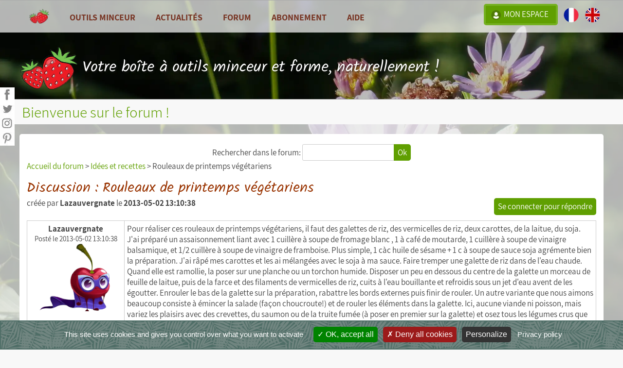

--- FILE ---
content_type: text/html; charset=UTF-8
request_url: https://www.menunature.com/forum.php?category=22&topic=51
body_size: 11167
content:
<!doctype html>
<html lang="fr"><head>  
<title>MenuNature - Forum nutrition, forme et minceur</title>
<meta name="description" content="Partagez vos questions et trouvez des ami(e)s en ligne pour se soutenir et s'entraider, sur le thème de la nutrition, forme, fitness et minceur." >
<meta name="keywords" content="forum, entraide, nutrition, calories, compteur de calories, compteur calories,compteur calorie, menus, menus semaine, repas semaine, plats, recette minceur, recettes minceur, repas, aliments, composition des aliments, valeur nutitionelle, garder la ligne, retrouver la ligne, régimes, régime, manger équilibré, manger sain, activité physique, sports, fruits, légumes, saisons, recettes, recettes minceur, minceur, forme, bien-être, bien être, nutition, diététique, poids, courbe de poids, tour de taille, suivi personel, valeur nutritionelle, suivi du poids, calcul IMC, poids ideal, alimentation, alimentation équilibrée" >
<meta property="og:title" content="Forum nutrition, forme et minceur" />
<meta property="og:locale" content="fr_FR" />
<meta property="og:type" content="website" />
<meta property="og:description" content="Partagez vos questions et trouvez des ami(e)s en ligne pour se soutenir et s'entraider, sur le thème de la nutrition, forme, fitness et minceur." />
<meta property="og:site_name" content="MenuNature" />
<meta property="og:image" content="" />
<meta property="fb:app_id" content="2227953740857845" />
<meta name="google-adsense-account" content="ca-pub-5434810460703020">
<meta property="og:url" content="https://www.menunature.com//forum.php?category=22&topic=51" />
<meta content="True" name="HandheldFriendly">
<meta name="viewport" content="width=device-width, initial-scale=1.0">
<meta http-equiv="Content-Type" content="text/html;charset=UTF-8">
<link rel="shortcut icon" href="https://www.menunature.com/favicon.ico?v=1.3.10.4" type="image/png"/>
<link rel="apple-touch-icon" href="https://www.menunature.com/apple-touch-icon.png" sizes="150x150" type="image/png"/>
<link rel="apple-touch-icon" href="https://www.menunature.com/apple-touch-icon-120x120-precomposed.png" sizes="120x120" type="image/png"/>
<link rel="apple-touch-icon" href="https://www.menunature.com/apple-touch-icon-152x152.png" sizes="152x152" type="image/png"/>
<link rel="apple-touch-icon" href="https://www.menunature.com/apple-touch-icon-114x114.png" sizes="114x114" type="image/png"/>
<link rel="apple-touch-icon" href="https://www.menunature.com/apple-touch-icon-72x72.png" sizes="72x72" type="image/png"/>
<link rel="apple-touch-icon" href="https://www.menunature.com/apple-touch-icon-57x57.png" type="image/png"/>
<link rel="preload" href="https://www.menunature.com/fonts/subset-Kalam-Regular.woff2" as="font" crossorigin="anonymous"/>
<link rel="preload" href="https://www.menunature.com/fonts/subset-Assistant-Light.woff2" as="font" crossorigin="anonymous"/>
<link rel="preload" href="https://www.menunature.com/fonts/subset-Assistant-Bold.woff2" as="font" crossorigin="anonymous"/>
<link rel="preload" href="https://www.menunature.com/fonts/subset-Assistant-Regular.woff2" as="font" crossorigin="anonymous"/>
<style>@font-face{font-family:'Assistant';src:url(https://www.menunature.com/fonts/subset-Assistant-Light.eot);src:local(Assistant-Light),url(https://www.menunature.com/fonts/subset-Assistant-Light.eot?#iefix) format("embedded-opentype"),url(https://www.menunature.com/fonts/subset-Assistant-Light.woff2) format("woff2"),url(https://www.menunature.com/fonts/subset-Assistant-Light.woff) format("woff"),url(https://www.menunature.com/fonts/subset-Assistant-Light.ttf) format("truetype"),url(https://www.menunature.com/fonts/subset-Assistant-Light.svg#Assistant-Light) format("svg");font-weight:300;font-style:normal;font-display:swap}@font-face{font-family:'Assistant';src:url(https://www.menunature.com/fonts/subset-Assistant-Bold.eot);src:local('Assistant Bold'),local(Assistant-Bold),url(https://www.menunature.com/fonts/subset-Assistant-Bold.eot?#iefix) format("embedded-opentype"),url(https://www.menunature.com/fonts/subset-Assistant-Bold.woff2) format("woff2"),url(https://www.menunature.com/fonts/subset-Assistant-Bold.woff) format("woff"),url(https://www.menunature.com/fonts/subset-Assistant-Bold.ttf) format("truetype"),url(https://www.menunature.com/fonts/subset-Assistant-Bold.svg#Assistant-Bold) format("svg");font-weight:700;font-style:normal;font-display:swap}@font-face{font-family:'Assistant';src:url(https://www.menunature.com/fonts/subset-Assistant-Regular.eot);src:local(Assistant-Regular),url(https://www.menunature.com/fonts/subset-Assistant-Regular.eot?#iefix) format("embedded-opentype"),url(https://www.menunature.com/fonts/subset-Assistant-Regular.woff2) format("woff2"),url(https://www.menunature.com/fonts/subset-Assistant-Regular.woff) format("woff"),url(https://www.menunature.com/fonts/subset-Assistant-Regular.ttf) format("truetype"),url(https://www.menunature.com/fonts/subset-Assistant-Regular.svg#Assistant-Regular) format("svg");font-weight:400;font-style:normal;font-display:swap}@font-face{font-family:'Kalam';src:url(https://www.menunature.com/fonts/subset-Kalam-Regular.eot);src:local(Kalam),local(Kalam-Regular),url(https://www.menunature.com/fonts/subset-Kalam-Regular.eot?#iefix) format("embedded-opentype"),url(https://www.menunature.com/fonts/subset-Kalam-Regular.woff2) format("woff2"),url(https://www.menunature.com/fonts/subset-Kalam-Regular.woff) format("woff"),url(https://www.menunature.com/fonts/subset-Kalam-Regular.ttf) format("truetype"),url(https://www.menunature.com/fonts/subset-Kalam-Regular.svg#Kalam-Regular) format("svg");font-weight:400;font-style:normal;font-display:swap}		
body {background:url('https://www.menunature.com/images/img-fonds-body/05/fond.jpg') #f8f8f8!important; background-attachment:fixed!important;background-size:100%!important}.webp body {background:url('https://www.menunature.com/images/img-fonds-body/05/fond.webp') #f8f8f8!important; background-attachment:fixed!important;background-size:100%!important}@media only screen and (min-width:600px) and (max-width:999px) {body {background:url('https://www.menunature.com/images/img-fonds-body/05/fond-tablet.jpg') #f8f8f8!important; background-attachment:fixed!important;background-size:100%!important}.webp body {background:url('https://www.menunature.com/images/img-fonds-body/05/fond-tablet.webp') #f8f8f8!important; background-attachment:fixed!important;background-size:100%!important}}@media only screen and (min-width:240px) and (max-width:599px) {body {background:url('https://www.menunature.com/images/img-fonds-body/05/fond-smartphone.jpg') #f8f8f8!important; background-attachment:fixed!important;background-size:100%!important}.webp body {background:url('https://www.menunature.com/images/img-fonds-body/05/fond-smartphone.webp') #f8f8f8!important; background-attachment:fixed!important;background-size:100%!important}}</style>   
<link rel="stylesheet" type="text/css" href="https://www.menunature.com/styles.css?v=1.3.10.4">
<link rel="stylesheet" type="text/css" href="https://www.menunature.com/bootstrap.css?v=1.3.10.4">    
<link rel="stylesheet" type="text/css" href="https://www.menunature.com/forum.css?v=1.3.10.4">
<script src="https://www.menunature.com/code/modernizr-custom.js"></script>
<script src="https://www.menunature.com/code/lazysizes.min.js"></script>
<script src="https://www.menunature.com/jquery/jquery-3.5.1.min.js"></script>
<script>jQuery.noConflict();jQuery(document).ready(function() {	if (!(Modernizr.webp)) {jQuery("body").addClass("no-webp");	}});</script>

<script src="https://accounts.google.com/gsi/client" ></script>
<script>
function initgl() {gapi.load('auth2', function() {});}
function verify_token(t) {
	if (window.XMLHttpRequest) {// code for IE7+, Firefox, Chrome, Opera, Safari
	  xmlhttp=new XMLHttpRequest();
	  }
	else {// code for IE6, IE5
	  xmlhttp=new ActiveXObject("Microsoft.XMLHTTP");
	  }
	xmlhttp.onreadystatechange=function() {
	  if (xmlhttp.readyState==4 && xmlhttp.status==200) {
		if( xmlhttp.responseText = "OK")
			window.location.href = "https://www.menunature.com/tableau-de-bord";
		}
	  }
	xmlhttp.open("GET","google-cb.php?token="+t,true);
	xmlhttp.send();
}
	
	
function onSignIn(response) {
  verify_token(response.credential); 
}
</script>

</head>
<body>
<div id="fb-root"></div>	<script src="/code/forum.20_FR.js?v=1.3.9.4" type="text/javascript"></script>
<div id="navbar" class="display-only">
	<div id="nav" class="container">
		<div id="drapeaux">
			<span style="color:#930;background:#fff;padding:4px 8px;font-size:1.6em" class="tooglemenu" onclick="tooglemenu()">&#9776;</span>
			<a id="smallscreenlogo" class="smallscreen" style="float: left;width: 70px; padding: 0px 20px 0px 0px;" href="https://www.menunature.com/"><picture><source type="image/webp" srcset="https://www.menunature.com/images/small_logo.webp"><source type="image/jpeg" srcset="https://www.menunature.com/images/upload/5-small-logo-png.png"><img src="https://www.menunature.com/images/upload/5-small-logo-png.png" alt="MenuNature.com" width="50px" height=39px"></picture></a>

			<ul id="uldrapeau">
                <li>
                 &nbsp;
                                            
				                    <span onclick="show_connect()" class="but_style but_with_border" id="monespacenc">
                    <picture><source type="image/webp" srcset="https://www.menunature.com/images/user.webp"><source type="image/jpeg" srcset="https://www.menunature.com/images/user.png"><img src="https://www.menunature.com/images/user.png" alt="user" width="26px" height="20px"></picture>						
                    <span class="bigscreen">Mon espace</span></span> 
                 
                </li>
                <li style="padding-left:5px">
                                <a href="https://www.menunature.com/forum.php?category=22&topic=51" ><picture><source type="image/webp" srcset="https://www.menunature.com/images/FR.webp"><source type="image/jpeg" srcset="https://www.menunature.com/images/FR.png"><img src="https://www.menunature.com/images/FR.png" alt="FR" style="margin-top:5px" height="30px" width="41px"></picture></a>
                <a href="https://www.menunature.com/eng/forum.php?category=22&topic=51"><picture><source type="image/webp" srcset="https://www.menunature.com/images/ENG.webp"><source type="image/jpeg" srcset="https://www.menunature.com/images/ENG.png"><img src="https://www.menunature.com/images/ENG.png" alt="ENG" style="margin-top:5px" height="30px" width="41px"></picture></a>
                        </li>
                    </ul>
            </div>
        <ul id="main-ul">
            	<li style="padding:0;padding-top:5px"><a href="https://www.menunature.com/"><picture><source type="image/webp" srcset="https://www.menunature.com/images/small_logo_32.webp"><source type="image/jpeg" srcset="https://www.menunature.com/images/small_logo_32.png"><img src="https://www.menunature.com/images/small_logo_32.png" alt="logo top" id="logotop" width="41px" height="32px"></picture></a></li>
                <li><span class="nolink noa">Outils minceur</span><ul class="submenu"><li><a href="https://www.menunature.com/outils-minceur">TOUS LES OUTILS</a><ul class="subsubmenu"></ul></li><li><a href="https://www.menunature.com/tableau-de-bord">Tableau de bord</a><ul class="subsubmenu"></ul></li><li><a href="https://www.menunature.com/compteur-de-calories">Compteur de calories</a><ul class="subsubmenu"></ul></li><li><a href="https://www.menunature.com/combien-de-calories-par-jour">Combien de calories par jour ?</a><ul class="subsubmenu"></ul></li><li><a href="https://www.menunature.com/journal-alimentaire">Journal alimentaire</a><ul class="subsubmenu"></ul></li><li><a href="https://www.menunature.com/bilan-nutritionnel">Bilans nutritionnels et plus</a><ul class="subsubmenu"></ul></li><li><a href="https://www.menunature.com/courbe-de-poids">Courbes de poids, tour de taille, etc...</a><ul class="subsubmenu"></ul></li><li><a href="https://www.menunature.com/mes-mesures">Mesures (poids, tour de taille, etc...)</a><ul class="subsubmenu"></ul></li><li><a href="https://www.menunature.com/mon-objectif">Objectifs personnels</a><ul class="subsubmenu"></ul></li><li><a href="https://www.menunature.com/mes-statistiques">Statistiques personnelles</a><ul class="subsubmenu"></ul></li><li><a href="https://www.menunature.com/calcul-de-l-imc">Calculer mon Indice de Masse Corporelle (IMC)</a><ul class="subsubmenu"></ul></li><li><a href="https://www.menunature.com/ma-liste-de-courses">Liste de courses</a><ul class="subsubmenu"></ul></li><li><a href="https://www.menunature.com/mon-menu">Menu de la semaine</a><ul class="subsubmenu"></ul></li><li><a href="https://www.menunature.com/export-csv">Exporter mes données</a><ul class="subsubmenu"></ul></li></ul></li><li><span class="nolink noa">Actualités</span><ul class="submenu"><li><a href="https://www.menunature.com/actualites">Toutes les actualités</a><ul class="subsubmenu"></ul></li><li><a href="https://www.menunature.com/actualites/categorie/recettes-de-cuisine">Recettes de cuisine</a><ul class="subsubmenu"></ul></li><li><a href="https://www.menunature.com/actualites/categorie/fruits-et-legumes">Zoom sur ...</a><ul class="subsubmenu"></ul></li><li><a href="https://www.menunature.com/fruits-et-legumes-de-saison">Fruits et légumes de saison</a><ul class="subsubmenu"></ul></li></ul></li><li><a href="https://www.menunature.com/forum.php">Forum</a></li><li><a href="https://www.menunature.com/abonnement">Abonnement</a></li><li><span class="nolink noa">Aide</span><ul class="submenu"><li><a href="https://www.menunature.com/faq">Foire Aux Questions</a><ul class="subsubmenu"></ul></li><li><a href="https://www.menunature.com/contact">Contact</a><ul class="subsubmenu"></ul></li></ul></li>            </ul>
        </div>
     </div>
     <div style="clear:both"></div>

<div id="header_intern" class="intern display-only">
    <div id="title" class="titleintern">
		<div class="container" style="z-index:300">
        	<div class="divtitleintern">
                <span class="slogan_intern"><a href="https://www.menunature.com/" style="z-index:300">
                <picture><source type="image/webp" srcset="https://www.menunature.com/images/small_logo_120.webp"><source type="image/jpeg" srcset="https://www.menunature.com/images/small_logo_120.png"><img src="https://www.menunature.com/images/small_logo_120.png" alt="logo MenuNature" class="logo bigscreen" style="z-index:300;vertical-align:middle" width="120px" height="94px"></picture><picture><source type="image/webp" srcset="https://www.menunature.com/images/small_logo_120.webp"><source type="image/jpeg" srcset="https://www.menunature.com/images/small_logo_120.png"><img src="https://www.menunature.com/images/small_logo_120.png" alt="logo MenuNature" class="logo smallscreen" style="z-index:300;vertical-align:middle" width="63px" height="50px"></picture></a> Votre boîte à outils minceur et forme, naturellement !</span>
        	</div>
        </div>
    </div>  
</div>
  
    <div class="first-title-intern">
    <div class="container"> 

	<h1>Bienvenue sur le forum !</h1>
    </div>
    </div>
    	
    <div class="intern-corps">
    <div class="container">      <div class="intern-white-bg">
    
        <div id="recherche_forum">
		Rechercher dans le forum: <input type="text" id="recherchei" name="recherchei"></input> <button type="button" onclick="recherche_forum()" class="but_ok">Ok</button>
	</div>
			<div id="resultat_recherche"></div>
<div id="address_bar"><a href="https://www.menunature.com/forum.php">Accueil du forum</a> > <a href="https://www.menunature.com/forum.php?category=22">Id&eacute;es et recettes</a> > Rouleaux de printemps v&eacute;g&eacute;tariens</div><h3>Discussion : Rouleaux de printemps v&eacute;g&eacute;tariens</h3>créée par <b>Lazauvergnate</b> le <b>2013-05-02 13:10:38</b><div style="float:right;margin-bottom:10px"><button type="button" onclick="show_connect()">Se connecter pour répondre</a><div id="confirmer_signalement" style="text-align:left;font-weight:normal"></div></div><table class="tableforum" width="100%" cellspacing="2"><tr><td width="200px" height="200px" align="center" valign="top"><b>Lazauvergnate</b><div style="font-size:0.9em">Posté le 2013-05-02 13:10:38</div><img src="https://www.menunature.com/images/smiley/avatar_base/icon_seul_1.png"></td><td valign="top">
					<div class="text">Pour r&eacute;aliser ces rouleaux de printemps v&eacute;g&eacute;tariens, il faut des galettes de riz, des vermicelles de riz, deux carottes, de la laitue, du soja. J'ai pr&eacute;par&eacute; un assaisonnement liant avec 1 cuill&egrave;re &agrave; soupe de fromage blanc , 1 &agrave; caf&eacute; de moutarde, 1 cuill&egrave;re &agrave; soupe de vinaigre balsamique, et 1/2 cuill&egrave;re &agrave; soupe de vinaigre de framboise. Plus simple, 1 c&agrave;c huile de s&eacute;same + 1 c &agrave; soupe de sauce soja agr&eacute;mente bien la pr&eacute;paration. J'ai r&acirc;p&eacute; mes carottes et les ai m&eacute;lang&eacute;es avec le soja &agrave; ma sauce. Faire tremper une galette de riz dans de l'eau chaude. Quand elle est ramollie, la poser sur une planche ou un torchon humide. Disposer un peu en dessous du centre de la galette un morceau de feuille de laitue, puis de la farce et des filaments de vermicelles de riz, cuits &agrave; l'eau bouillante et refroidis sous un jet d'eau avent de les &eacute;goutter. Enrouler le bas de la galette sur la pr&eacute;paration, rabattre les bords externes puis finir de rouler. Un autre variante que nous aimons beaucoup consiste &agrave; &eacute;mincer la salade (fa&ccedil;on choucroute!) et de rouler les &eacute;l&eacute;ments dans la galette. Ici, aucune viande ni poisson, mais variez les plaisirs avec des crevettes, du saumon ou de la truite fum&eacute;e (&agrave; poser en premier sur la galette) et osez tous les l&eacute;gumes crus que vous aimez en les pr&eacute;parant finement. On trouve la recette traditionnelle des rouleaux aux crevettes sur le net tr&egrave;s facilement. En sauce : du nuoc mam ou pourquoi pas, une mousseline &agrave; la sauce de poisson.<br><br>Poids moyen d'un rouleau: 75 grs pour 37 kcal. </div>
				</td></tr><tr><td width="200px" height="200px" align="center" valign="top"><b>Denden</b><div style="font-size:0.9em">Posté le 2013-05-02 14:02:46</div><img src="https://www.menunature.com/images/avatars/3523.jpg" style="max-height:150px; max-width:150px"></td><td valign="top">
					<div class="text">Merci pour cette recette , je ferai pour demain  <img src="https://www.menunature.com/images/smiley/forum/Cool.png"></div>
				</td></tr><tr><td width="200px" height="200px" align="center" valign="top"><b>Vahine</b><div style="font-size:0.9em">Posté le 2013-05-24 15:37:02</div><img src="https://www.menunature.com/images/smiley/avatar_base/icon_seul_2.png"></td><td valign="top">
					<div class="text">Merci j'adore &ccedil;a je vais tester tr&egrave;s rapidemment</div>
				</td></tr></table><div style="text-align:right;"><button type="button" onclick="show_connect()">Se connecter pour répondre</a></div>	<div id="reponse">
		<form  onsubmit=" if (document.getElementById('disc_text').value == '') {alert('Veuillez indiquer un message.'); return false;} "method="post" action="/forum-file.php?category=22&topic=51"  accept-charset="UTF-8">
			<div id="smiley_bar">
				<span onclick="add_smiley_forum('😀')" style="cursor:pointer; font-size:24px; padding:5px;">😀</span><span onclick="add_smiley_forum('😃')" style="cursor:pointer; font-size:24px; padding:5px;">😃</span><span onclick="add_smiley_forum('😄')" style="cursor:pointer; font-size:24px; padding:5px;">😄</span><span onclick="add_smiley_forum('😁')" style="cursor:pointer; font-size:24px; padding:5px;">😁</span><span onclick="add_smiley_forum('😆')" style="cursor:pointer; font-size:24px; padding:5px;">😆</span><span onclick="add_smiley_forum('😅')" style="cursor:pointer; font-size:24px; padding:5px;">😅</span><span onclick="add_smiley_forum('😂')" style="cursor:pointer; font-size:24px; padding:5px;">😂</span><span onclick="add_smiley_forum('🤣')" style="cursor:pointer; font-size:24px; padding:5px;">🤣</span><span onclick="add_smiley_forum('😊')" style="cursor:pointer; font-size:24px; padding:5px;">😊</span><span onclick="add_smiley_forum('😇')" style="cursor:pointer; font-size:24px; padding:5px;">😇</span><span onclick="add_smiley_forum('🙂')" style="cursor:pointer; font-size:24px; padding:5px;">🙂</span><span onclick="add_smiley_forum('🙃')" style="cursor:pointer; font-size:24px; padding:5px;">🙃</span><span onclick="add_smiley_forum('😉')" style="cursor:pointer; font-size:24px; padding:5px;">😉</span><span onclick="add_smiley_forum('😌')" style="cursor:pointer; font-size:24px; padding:5px;">😌</span><span onclick="add_smiley_forum('😍')" style="cursor:pointer; font-size:24px; padding:5px;">😍</span><span onclick="add_smiley_forum('🥰')" style="cursor:pointer; font-size:24px; padding:5px;">🥰</span><span onclick="add_smiley_forum('😘')" style="cursor:pointer; font-size:24px; padding:5px;">😘</span><span onclick="add_smiley_forum('😗')" style="cursor:pointer; font-size:24px; padding:5px;">😗</span><span onclick="add_smiley_forum('😙')" style="cursor:pointer; font-size:24px; padding:5px;">😙</span><span onclick="add_smiley_forum('😚')" style="cursor:pointer; font-size:24px; padding:5px;">😚</span><span onclick="add_smiley_forum('😋')" style="cursor:pointer; font-size:24px; padding:5px;">😋</span><span onclick="add_smiley_forum('😛')" style="cursor:pointer; font-size:24px; padding:5px;">😛</span><span onclick="add_smiley_forum('😝')" style="cursor:pointer; font-size:24px; padding:5px;">😝</span><span onclick="add_smiley_forum('😜')" style="cursor:pointer; font-size:24px; padding:5px;">😜</span><span onclick="add_smiley_forum('🤪')" style="cursor:pointer; font-size:24px; padding:5px;">🤪</span><span onclick="add_smiley_forum('🤨')" style="cursor:pointer; font-size:24px; padding:5px;">🤨</span><span onclick="add_smiley_forum('🧐')" style="cursor:pointer; font-size:24px; padding:5px;">🧐</span><span onclick="add_smiley_forum('🤓')" style="cursor:pointer; font-size:24px; padding:5px;">🤓</span><span onclick="add_smiley_forum('😎')" style="cursor:pointer; font-size:24px; padding:5px;">😎</span><span onclick="add_smiley_forum('🥸')" style="cursor:pointer; font-size:24px; padding:5px;">🥸</span><span onclick="add_smiley_forum('🤩')" style="cursor:pointer; font-size:24px; padding:5px;">🤩</span><span onclick="add_smiley_forum('🥳')" style="cursor:pointer; font-size:24px; padding:5px;">🥳</span><span onclick="add_smiley_forum('😏')" style="cursor:pointer; font-size:24px; padding:5px;">😏</span><span onclick="add_smiley_forum('😒')" style="cursor:pointer; font-size:24px; padding:5px;">😒</span><span onclick="add_smiley_forum('😞')" style="cursor:pointer; font-size:24px; padding:5px;">😞</span><span onclick="add_smiley_forum('😔')" style="cursor:pointer; font-size:24px; padding:5px;">😔</span><span onclick="add_smiley_forum('😟')" style="cursor:pointer; font-size:24px; padding:5px;">😟</span><span onclick="add_smiley_forum('😕')" style="cursor:pointer; font-size:24px; padding:5px;">😕</span><span onclick="add_smiley_forum('🙁')" style="cursor:pointer; font-size:24px; padding:5px;">🙁</span><span onclick="add_smiley_forum('☹️')" style="cursor:pointer; font-size:24px; padding:5px;">☹️</span><span onclick="add_smiley_forum('😣')" style="cursor:pointer; font-size:24px; padding:5px;">😣</span><span onclick="add_smiley_forum('😖')" style="cursor:pointer; font-size:24px; padding:5px;">😖</span><span onclick="add_smiley_forum('😫')" style="cursor:pointer; font-size:24px; padding:5px;">😫</span><span onclick="add_smiley_forum('😩')" style="cursor:pointer; font-size:24px; padding:5px;">😩</span><span onclick="add_smiley_forum('🥺')" style="cursor:pointer; font-size:24px; padding:5px;">🥺</span><span onclick="add_smiley_forum('😢')" style="cursor:pointer; font-size:24px; padding:5px;">😢</span><span onclick="add_smiley_forum('😭')" style="cursor:pointer; font-size:24px; padding:5px;">😭</span><span onclick="add_smiley_forum('😤')" style="cursor:pointer; font-size:24px; padding:5px;">😤</span><span onclick="add_smiley_forum('😠')" style="cursor:pointer; font-size:24px; padding:5px;">😠</span><span onclick="add_smiley_forum('😡')" style="cursor:pointer; font-size:24px; padding:5px;">😡</span><div id="emojis_supplementaires" style="display:none;"><span onclick="add_smiley_forum('🤬')" style="cursor:pointer; font-size:24px; padding:5px;">🤬</span><span onclick="add_smiley_forum('🤯')" style="cursor:pointer; font-size:24px; padding:5px;">🤯</span><span onclick="add_smiley_forum('😳')" style="cursor:pointer; font-size:24px; padding:5px;">😳</span><span onclick="add_smiley_forum('🥵')" style="cursor:pointer; font-size:24px; padding:5px;">🥵</span><span onclick="add_smiley_forum('🥶')" style="cursor:pointer; font-size:24px; padding:5px;">🥶</span><span onclick="add_smiley_forum('😱')" style="cursor:pointer; font-size:24px; padding:5px;">😱</span><span onclick="add_smiley_forum('😨')" style="cursor:pointer; font-size:24px; padding:5px;">😨</span><span onclick="add_smiley_forum('😰')" style="cursor:pointer; font-size:24px; padding:5px;">😰</span><span onclick="add_smiley_forum('😥')" style="cursor:pointer; font-size:24px; padding:5px;">😥</span><span onclick="add_smiley_forum('😓')" style="cursor:pointer; font-size:24px; padding:5px;">😓</span><span onclick="add_smiley_forum('🤗')" style="cursor:pointer; font-size:24px; padding:5px;">🤗</span><span onclick="add_smiley_forum('🤔')" style="cursor:pointer; font-size:24px; padding:5px;">🤔</span><span onclick="add_smiley_forum('🤭')" style="cursor:pointer; font-size:24px; padding:5px;">🤭</span><span onclick="add_smiley_forum('🤫')" style="cursor:pointer; font-size:24px; padding:5px;">🤫</span><span onclick="add_smiley_forum('🤥')" style="cursor:pointer; font-size:24px; padding:5px;">🤥</span><span onclick="add_smiley_forum('😶')" style="cursor:pointer; font-size:24px; padding:5px;">😶</span><span onclick="add_smiley_forum('😐')" style="cursor:pointer; font-size:24px; padding:5px;">😐</span><span onclick="add_smiley_forum('😑')" style="cursor:pointer; font-size:24px; padding:5px;">😑</span><span onclick="add_smiley_forum('😬')" style="cursor:pointer; font-size:24px; padding:5px;">😬</span><span onclick="add_smiley_forum('🙄')" style="cursor:pointer; font-size:24px; padding:5px;">🙄</span><span onclick="add_smiley_forum('😯')" style="cursor:pointer; font-size:24px; padding:5px;">😯</span><span onclick="add_smiley_forum('😦')" style="cursor:pointer; font-size:24px; padding:5px;">😦</span><span onclick="add_smiley_forum('😧')" style="cursor:pointer; font-size:24px; padding:5px;">😧</span><span onclick="add_smiley_forum('😮')" style="cursor:pointer; font-size:24px; padding:5px;">😮</span><span onclick="add_smiley_forum('😲')" style="cursor:pointer; font-size:24px; padding:5px;">😲</span><span onclick="add_smiley_forum('🥱')" style="cursor:pointer; font-size:24px; padding:5px;">🥱</span><span onclick="add_smiley_forum('😴')" style="cursor:pointer; font-size:24px; padding:5px;">😴</span><span onclick="add_smiley_forum('🤤')" style="cursor:pointer; font-size:24px; padding:5px;">🤤</span><span onclick="add_smiley_forum('😪')" style="cursor:pointer; font-size:24px; padding:5px;">😪</span><span onclick="add_smiley_forum('😵')" style="cursor:pointer; font-size:24px; padding:5px;">😵</span><span onclick="add_smiley_forum('😵‍💫')" style="cursor:pointer; font-size:24px; padding:5px;">😵‍💫</span><span onclick="add_smiley_forum('🫠')" style="cursor:pointer; font-size:24px; padding:5px;">🫠</span><span onclick="add_smiley_forum('🤐')" style="cursor:pointer; font-size:24px; padding:5px;">🤐</span><span onclick="add_smiley_forum('🥴')" style="cursor:pointer; font-size:24px; padding:5px;">🥴</span><span onclick="add_smiley_forum('🤢')" style="cursor:pointer; font-size:24px; padding:5px;">🤢</span><span onclick="add_smiley_forum('🤮')" style="cursor:pointer; font-size:24px; padding:5px;">🤮</span><span onclick="add_smiley_forum('🤧')" style="cursor:pointer; font-size:24px; padding:5px;">🤧</span><span onclick="add_smiley_forum('😷')" style="cursor:pointer; font-size:24px; padding:5px;">😷</span><span onclick="add_smiley_forum('🤒')" style="cursor:pointer; font-size:24px; padding:5px;">🤒</span><span onclick="add_smiley_forum('🤕')" style="cursor:pointer; font-size:24px; padding:5px;">🤕</span><span onclick="add_smiley_forum('🤑')" style="cursor:pointer; font-size:24px; padding:5px;">🤑</span><span onclick="add_smiley_forum('🤠')" style="cursor:pointer; font-size:24px; padding:5px;">🤠</span><span onclick="add_smiley_forum('😈')" style="cursor:pointer; font-size:24px; padding:5px;">😈</span><span onclick="add_smiley_forum('👿')" style="cursor:pointer; font-size:24px; padding:5px;">👿</span><span onclick="add_smiley_forum('👹')" style="cursor:pointer; font-size:24px; padding:5px;">👹</span><span onclick="add_smiley_forum('👺')" style="cursor:pointer; font-size:24px; padding:5px;">👺</span><span onclick="add_smiley_forum('🤡')" style="cursor:pointer; font-size:24px; padding:5px;">🤡</span><span onclick="add_smiley_forum('💩')" style="cursor:pointer; font-size:24px; padding:5px;">💩</span><span onclick="add_smiley_forum('👻')" style="cursor:pointer; font-size:24px; padding:5px;">👻</span><span onclick="add_smiley_forum('💀')" style="cursor:pointer; font-size:24px; padding:5px;">💀</span><span onclick="add_smiley_forum('☠️')" style="cursor:pointer; font-size:24px; padding:5px;">☠️</span><span onclick="add_smiley_forum('👽')" style="cursor:pointer; font-size:24px; padding:5px;">👽</span><span onclick="add_smiley_forum('👾')" style="cursor:pointer; font-size:24px; padding:5px;">👾</span><span onclick="add_smiley_forum('🤖')" style="cursor:pointer; font-size:24px; padding:5px;">🤖</span><span onclick="add_smiley_forum('🎃')" style="cursor:pointer; font-size:24px; padding:5px;">🎃</span><span onclick="add_smiley_forum('😺')" style="cursor:pointer; font-size:24px; padding:5px;">😺</span><span onclick="add_smiley_forum('😸')" style="cursor:pointer; font-size:24px; padding:5px;">😸</span><span onclick="add_smiley_forum('😹')" style="cursor:pointer; font-size:24px; padding:5px;">😹</span><span onclick="add_smiley_forum('😻')" style="cursor:pointer; font-size:24px; padding:5px;">😻</span><span onclick="add_smiley_forum('😼')" style="cursor:pointer; font-size:24px; padding:5px;">😼</span><span onclick="add_smiley_forum('😽')" style="cursor:pointer; font-size:24px; padding:5px;">😽</span><span onclick="add_smiley_forum('🙀')" style="cursor:pointer; font-size:24px; padding:5px;">🙀</span><span onclick="add_smiley_forum('😿')" style="cursor:pointer; font-size:24px; padding:5px;">😿</span><span onclick="add_smiley_forum('😾')" style="cursor:pointer; font-size:24px; padding:5px;">😾</span><span onclick="add_smiley_forum('👶')" style="cursor:pointer; font-size:24px; padding:5px;">👶</span><span onclick="add_smiley_forum('🧒')" style="cursor:pointer; font-size:24px; padding:5px;">🧒</span><span onclick="add_smiley_forum('👦')" style="cursor:pointer; font-size:24px; padding:5px;">👦</span><span onclick="add_smiley_forum('👧')" style="cursor:pointer; font-size:24px; padding:5px;">👧</span><span onclick="add_smiley_forum('🧑')" style="cursor:pointer; font-size:24px; padding:5px;">🧑</span><span onclick="add_smiley_forum('👱')" style="cursor:pointer; font-size:24px; padding:5px;">👱</span><span onclick="add_smiley_forum('👨')" style="cursor:pointer; font-size:24px; padding:5px;">👨</span><span onclick="add_smiley_forum('👩')" style="cursor:pointer; font-size:24px; padding:5px;">👩</span><span onclick="add_smiley_forum('🧔')" style="cursor:pointer; font-size:24px; padding:5px;">🧔</span><span onclick="add_smiley_forum('🧔‍♂️')" style="cursor:pointer; font-size:24px; padding:5px;">🧔‍♂️</span><span onclick="add_smiley_forum('🧔‍♀️')" style="cursor:pointer; font-size:24px; padding:5px;">🧔‍♀️</span><span onclick="add_smiley_forum('👨‍🦰')" style="cursor:pointer; font-size:24px; padding:5px;">👨‍🦰</span><span onclick="add_smiley_forum('👩‍🦰')" style="cursor:pointer; font-size:24px; padding:5px;">👩‍🦰</span><span onclick="add_smiley_forum('👨‍🦱')" style="cursor:pointer; font-size:24px; padding:5px;">👨‍🦱</span><span onclick="add_smiley_forum('👩‍🦱')" style="cursor:pointer; font-size:24px; padding:5px;">👩‍🦱</span><span onclick="add_smiley_forum('👨‍🦳')" style="cursor:pointer; font-size:24px; padding:5px;">👨‍🦳</span><span onclick="add_smiley_forum('👩‍🦳')" style="cursor:pointer; font-size:24px; padding:5px;">👩‍🦳</span><span onclick="add_smiley_forum('👨‍🦲')" style="cursor:pointer; font-size:24px; padding:5px;">👨‍🦲</span><span onclick="add_smiley_forum('👩‍🦲')" style="cursor:pointer; font-size:24px; padding:5px;">👩‍🦲</span><span onclick="add_smiley_forum('🧓')" style="cursor:pointer; font-size:24px; padding:5px;">🧓</span><span onclick="add_smiley_forum('👴')" style="cursor:pointer; font-size:24px; padding:5px;">👴</span><span onclick="add_smiley_forum('👵')" style="cursor:pointer; font-size:24px; padding:5px;">👵</span><span onclick="add_smiley_forum('🙍')" style="cursor:pointer; font-size:24px; padding:5px;">🙍</span><span onclick="add_smiley_forum('👌')" style="cursor:pointer; font-size:24px; padding:5px;">👌</span><span onclick="add_smiley_forum('👍')" style="cursor:pointer; font-size:24px; padding:5px;">👍</span><span onclick="add_smiley_forum('👎')" style="cursor:pointer; font-size:24px; padding:5px;">👎</span><span onclick="add_smiley_forum('🤞')" style="cursor:pointer; font-size:24px; padding:5px;">🤞</span><span onclick="add_smiley_forum('🤝')" style="cursor:pointer; font-size:24px; padding:5px;">🤝</span><span onclick="add_smiley_forum('🧑‍🏫')" style="cursor:pointer; font-size:24px; padding:5px;">🧑‍🏫</span><span onclick="add_smiley_forum('👨‍🏫')" style="cursor:pointer; font-size:24px; padding:5px;">👨‍🏫</span><span onclick="add_smiley_forum('👩‍🏫')" style="cursor:pointer; font-size:24px; padding:5px;">👩‍🏫</span><span onclick="add_smiley_forum('🧑‍⚖️')" style="cursor:pointer; font-size:24px; padding:5px;">🧑‍⚖️</span><span onclick="add_smiley_forum('👨‍⚖️')" style="cursor:pointer; font-size:24px; padding:5px;">👨‍⚖️</span><span onclick="add_smiley_forum('👩‍⚖️')" style="cursor:pointer; font-size:24px; padding:5px;">👩‍⚖️</span><span onclick="add_smiley_forum('🧑‍🌾')" style="cursor:pointer; font-size:24px; padding:5px;">🧑‍🌾</span><span onclick="add_smiley_forum('👨‍🌾')" style="cursor:pointer; font-size:24px; padding:5px;">👨‍🌾</span><span onclick="add_smiley_forum('👩‍🌾')" style="cursor:pointer; font-size:24px; padding:5px;">👩‍🌾</span><span onclick="add_smiley_forum('🧑‍🍳')" style="cursor:pointer; font-size:24px; padding:5px;">🧑‍🍳</span><span onclick="add_smiley_forum('👨‍🍳')" style="cursor:pointer; font-size:24px; padding:5px;">👨‍🍳</span><span onclick="add_smiley_forum('👩‍🍳')" style="cursor:pointer; font-size:24px; padding:5px;">👩‍🍳</span><span onclick="add_smiley_forum('🧑‍🔧')" style="cursor:pointer; font-size:24px; padding:5px;">🧑‍🔧</span><span onclick="add_smiley_forum('👨‍🔧')" style="cursor:pointer; font-size:24px; padding:5px;">👨‍🔧</span><span onclick="add_smiley_forum('👩‍🔧')" style="cursor:pointer; font-size:24px; padding:5px;">👩‍🔧</span><span onclick="add_smiley_forum('🧑‍🏭')" style="cursor:pointer; font-size:24px; padding:5px;">🧑‍🏭</span><span onclick="add_smiley_forum('👨‍🏭')" style="cursor:pointer; font-size:24px; padding:5px;">👨‍🏭</span><span onclick="add_smiley_forum('👩‍🏭')" style="cursor:pointer; font-size:24px; padding:5px;">👩‍🏭</span><span onclick="add_smiley_forum('🧑‍💼')" style="cursor:pointer; font-size:24px; padding:5px;">🧑‍💼</span><span onclick="add_smiley_forum('👨‍💼')" style="cursor:pointer; font-size:24px; padding:5px;">👨‍💼</span><span onclick="add_smiley_forum('👩‍💼')" style="cursor:pointer; font-size:24px; padding:5px;">👩‍💼</span><span onclick="add_smiley_forum('🧑‍🔬')" style="cursor:pointer; font-size:24px; padding:5px;">🧑‍🔬</span><span onclick="add_smiley_forum('👨‍🔬')" style="cursor:pointer; font-size:24px; padding:5px;">👨‍🔬</span><span onclick="add_smiley_forum('👩‍🔬')" style="cursor:pointer; font-size:24px; padding:5px;">👩‍🔬</span><span onclick="add_smiley_forum('🧑‍💻')" style="cursor:pointer; font-size:24px; padding:5px;">🧑‍💻</span><span onclick="add_smiley_forum('👨‍💻')" style="cursor:pointer; font-size:24px; padding:5px;">👨‍💻</span><span onclick="add_smiley_forum('👩‍💻')" style="cursor:pointer; font-size:24px; padding:5px;">👩‍💻</span><span onclick="add_smiley_forum('🧑‍🎤')" style="cursor:pointer; font-size:24px; padding:5px;">🧑‍🎤</span><span onclick="add_smiley_forum('👨‍🎤')" style="cursor:pointer; font-size:24px; padding:5px;">👨‍🎤</span><span onclick="add_smiley_forum('👩‍🎤')" style="cursor:pointer; font-size:24px; padding:5px;">👩‍🎤</span><span onclick="add_smiley_forum('🧑‍🎨')" style="cursor:pointer; font-size:24px; padding:5px;">🧑‍🎨</span><span onclick="add_smiley_forum('👨‍🎨')" style="cursor:pointer; font-size:24px; padding:5px;">👨‍🎨</span><span onclick="add_smiley_forum('👩‍🎨')" style="cursor:pointer; font-size:24px; padding:5px;">👩‍🎨</span><span onclick="add_smiley_forum('🧑‍✈️')" style="cursor:pointer; font-size:24px; padding:5px;">🧑‍✈️</span><span onclick="add_smiley_forum('👨‍✈️')" style="cursor:pointer; font-size:24px; padding:5px;">👨‍✈️</span><span onclick="add_smiley_forum('👩‍✈️')" style="cursor:pointer; font-size:24px; padding:5px;">👩‍✈️</span><span onclick="add_smiley_forum('🧑‍🚀')" style="cursor:pointer; font-size:24px; padding:5px;">🧑‍🚀</span><span onclick="add_smiley_forum('👨‍🚀')" style="cursor:pointer; font-size:24px; padding:5px;">👨‍🚀</span><span onclick="add_smiley_forum('🐶')" style="cursor:pointer; font-size:24px; padding:5px;">🐶</span><span onclick="add_smiley_forum('🐱')" style="cursor:pointer; font-size:24px; padding:5px;">🐱</span><span onclick="add_smiley_forum('🐭')" style="cursor:pointer; font-size:24px; padding:5px;">🐭</span><span onclick="add_smiley_forum('🐹')" style="cursor:pointer; font-size:24px; padding:5px;">🐹</span><span onclick="add_smiley_forum('🐰')" style="cursor:pointer; font-size:24px; padding:5px;">🐰</span><span onclick="add_smiley_forum('🦊')" style="cursor:pointer; font-size:24px; padding:5px;">🦊</span><span onclick="add_smiley_forum('🐻')" style="cursor:pointer; font-size:24px; padding:5px;">🐻</span><span onclick="add_smiley_forum('🐼')" style="cursor:pointer; font-size:24px; padding:5px;">🐼</span><span onclick="add_smiley_forum('🐻‍❄️')" style="cursor:pointer; font-size:24px; padding:5px;">🐻‍❄️</span><span onclick="add_smiley_forum('🐨')" style="cursor:pointer; font-size:24px; padding:5px;">🐨</span><span onclick="add_smiley_forum('🐯')" style="cursor:pointer; font-size:24px; padding:5px;">🐯</span><span onclick="add_smiley_forum('🦁')" style="cursor:pointer; font-size:24px; padding:5px;">🦁</span><span onclick="add_smiley_forum('🐮')" style="cursor:pointer; font-size:24px; padding:5px;">🐮</span><span onclick="add_smiley_forum('🐷')" style="cursor:pointer; font-size:24px; padding:5px;">🐷</span><span onclick="add_smiley_forum('🐽')" style="cursor:pointer; font-size:24px; padding:5px;">🐽</span><span onclick="add_smiley_forum('🐸')" style="cursor:pointer; font-size:24px; padding:5px;">🐸</span><span onclick="add_smiley_forum('🐵')" style="cursor:pointer; font-size:24px; padding:5px;">🐵</span><span onclick="add_smiley_forum('🙈')" style="cursor:pointer; font-size:24px; padding:5px;">🙈</span><span onclick="add_smiley_forum('🙉')" style="cursor:pointer; font-size:24px; padding:5px;">🙉</span><span onclick="add_smiley_forum('🙊')" style="cursor:pointer; font-size:24px; padding:5px;">🙊</span><span onclick="add_smiley_forum('🐒')" style="cursor:pointer; font-size:24px; padding:5px;">🐒</span><span onclick="add_smiley_forum('🐔')" style="cursor:pointer; font-size:24px; padding:5px;">🐔</span><span onclick="add_smiley_forum('🐧')" style="cursor:pointer; font-size:24px; padding:5px;">🐧</span><span onclick="add_smiley_forum('🐦')" style="cursor:pointer; font-size:24px; padding:5px;">🐦</span><span onclick="add_smiley_forum('🐤')" style="cursor:pointer; font-size:24px; padding:5px;">🐤</span><span onclick="add_smiley_forum('🐣')" style="cursor:pointer; font-size:24px; padding:5px;">🐣</span><span onclick="add_smiley_forum('🐥')" style="cursor:pointer; font-size:24px; padding:5px;">🐥</span><span onclick="add_smiley_forum('🦆')" style="cursor:pointer; font-size:24px; padding:5px;">🦆</span><span onclick="add_smiley_forum('🦅')" style="cursor:pointer; font-size:24px; padding:5px;">🦅</span><span onclick="add_smiley_forum('🦉')" style="cursor:pointer; font-size:24px; padding:5px;">🦉</span><span onclick="add_smiley_forum('🦇')" style="cursor:pointer; font-size:24px; padding:5px;">🦇</span><span onclick="add_smiley_forum('🐺')" style="cursor:pointer; font-size:24px; padding:5px;">🐺</span><span onclick="add_smiley_forum('🐗')" style="cursor:pointer; font-size:24px; padding:5px;">🐗</span><span onclick="add_smiley_forum('🐴')" style="cursor:pointer; font-size:24px; padding:5px;">🐴</span><span onclick="add_smiley_forum('🦄')" style="cursor:pointer; font-size:24px; padding:5px;">🦄</span><span onclick="add_smiley_forum('🐝')" style="cursor:pointer; font-size:24px; padding:5px;">🐝</span><span onclick="add_smiley_forum('🪱')" style="cursor:pointer; font-size:24px; padding:5px;">🪱</span><span onclick="add_smiley_forum('🐛')" style="cursor:pointer; font-size:24px; padding:5px;">🐛</span><span onclick="add_smiley_forum('🦋')" style="cursor:pointer; font-size:24px; padding:5px;">🦋</span><span onclick="add_smiley_forum('🐌')" style="cursor:pointer; font-size:24px; padding:5px;">🐌</span><span onclick="add_smiley_forum('🐞')" style="cursor:pointer; font-size:24px; padding:5px;">🐞</span><span onclick="add_smiley_forum('🐜')" style="cursor:pointer; font-size:24px; padding:5px;">🐜</span><span onclick="add_smiley_forum('🪰')" style="cursor:pointer; font-size:24px; padding:5px;">🪰</span><span onclick="add_smiley_forum('🪲')" style="cursor:pointer; font-size:24px; padding:5px;">🪲</span><span onclick="add_smiley_forum('🪳')" style="cursor:pointer; font-size:24px; padding:5px;">🪳</span><span onclick="add_smiley_forum('🦟')" style="cursor:pointer; font-size:24px; padding:5px;">🦟</span><span onclick="add_smiley_forum('🦗')" style="cursor:pointer; font-size:24px; padding:5px;">🦗</span><span onclick="add_smiley_forum('🕷️')" style="cursor:pointer; font-size:24px; padding:5px;">🕷️</span><span onclick="add_smiley_forum('🍇')" style="cursor:pointer; font-size:24px; padding:5px;">🍇</span><span onclick="add_smiley_forum('🍈')" style="cursor:pointer; font-size:24px; padding:5px;">🍈</span><span onclick="add_smiley_forum('🍉')" style="cursor:pointer; font-size:24px; padding:5px;">🍉</span><span onclick="add_smiley_forum('🍊')" style="cursor:pointer; font-size:24px; padding:5px;">🍊</span><span onclick="add_smiley_forum('🍋')" style="cursor:pointer; font-size:24px; padding:5px;">🍋</span><span onclick="add_smiley_forum('🍌')" style="cursor:pointer; font-size:24px; padding:5px;">🍌</span><span onclick="add_smiley_forum('🍍')" style="cursor:pointer; font-size:24px; padding:5px;">🍍</span><span onclick="add_smiley_forum('🥭')" style="cursor:pointer; font-size:24px; padding:5px;">🥭</span><span onclick="add_smiley_forum('🍎')" style="cursor:pointer; font-size:24px; padding:5px;">🍎</span><span onclick="add_smiley_forum('🍏')" style="cursor:pointer; font-size:24px; padding:5px;">🍏</span><span onclick="add_smiley_forum('🍐')" style="cursor:pointer; font-size:24px; padding:5px;">🍐</span><span onclick="add_smiley_forum('🍑')" style="cursor:pointer; font-size:24px; padding:5px;">🍑</span><span onclick="add_smiley_forum('🍒')" style="cursor:pointer; font-size:24px; padding:5px;">🍒</span><span onclick="add_smiley_forum('🍓')" style="cursor:pointer; font-size:24px; padding:5px;">🍓</span><span onclick="add_smiley_forum('🫐')" style="cursor:pointer; font-size:24px; padding:5px;">🫐</span><span onclick="add_smiley_forum('🥝')" style="cursor:pointer; font-size:24px; padding:5px;">🥝</span><span onclick="add_smiley_forum('🍅')" style="cursor:pointer; font-size:24px; padding:5px;">🍅</span><span onclick="add_smiley_forum('🫒')" style="cursor:pointer; font-size:24px; padding:5px;">🫒</span><span onclick="add_smiley_forum('🥥')" style="cursor:pointer; font-size:24px; padding:5px;">🥥</span><span onclick="add_smiley_forum('🥑')" style="cursor:pointer; font-size:24px; padding:5px;">🥑</span><span onclick="add_smiley_forum('🍆')" style="cursor:pointer; font-size:24px; padding:5px;">🍆</span><span onclick="add_smiley_forum('🥔')" style="cursor:pointer; font-size:24px; padding:5px;">🥔</span><span onclick="add_smiley_forum('🥕')" style="cursor:pointer; font-size:24px; padding:5px;">🥕</span><span onclick="add_smiley_forum('🌽')" style="cursor:pointer; font-size:24px; padding:5px;">🌽</span><span onclick="add_smiley_forum('🌶️')" style="cursor:pointer; font-size:24px; padding:5px;">🌶️</span><span onclick="add_smiley_forum('🫑')" style="cursor:pointer; font-size:24px; padding:5px;">🫑</span><span onclick="add_smiley_forum('🥒')" style="cursor:pointer; font-size:24px; padding:5px;">🥒</span><span onclick="add_smiley_forum('🥬')" style="cursor:pointer; font-size:24px; padding:5px;">🥬</span><span onclick="add_smiley_forum('🥦')" style="cursor:pointer; font-size:24px; padding:5px;">🥦</span><span onclick="add_smiley_forum('🧄')" style="cursor:pointer; font-size:24px; padding:5px;">🧄</span><span onclick="add_smiley_forum('🧅')" style="cursor:pointer; font-size:24px; padding:5px;">🧅</span><span onclick="add_smiley_forum('🍄')" style="cursor:pointer; font-size:24px; padding:5px;">🍄</span><span onclick="add_smiley_forum('🥜')" style="cursor:pointer; font-size:24px; padding:5px;">🥜</span><span onclick="add_smiley_forum('🌰')" style="cursor:pointer; font-size:24px; padding:5px;">🌰</span><span onclick="add_smiley_forum('🍞')" style="cursor:pointer; font-size:24px; padding:5px;">🍞</span><span onclick="add_smiley_forum('🥐')" style="cursor:pointer; font-size:24px; padding:5px;">🥐</span><span onclick="add_smiley_forum('🥖')" style="cursor:pointer; font-size:24px; padding:5px;">🥖</span><span onclick="add_smiley_forum('🥨')" style="cursor:pointer; font-size:24px; padding:5px;">🥨</span><span onclick="add_smiley_forum('🥯')" style="cursor:pointer; font-size:24px; padding:5px;">🥯</span><span onclick="add_smiley_forum('🧀')" style="cursor:pointer; font-size:24px; padding:5px;">🧀</span><span onclick="add_smiley_forum('❤️')" style="cursor:pointer; font-size:24px; padding:5px;">❤️</span><span onclick="add_smiley_forum('🧡')" style="cursor:pointer; font-size:24px; padding:5px;">🧡</span><span onclick="add_smiley_forum('💛')" style="cursor:pointer; font-size:24px; padding:5px;">💛</span><span onclick="add_smiley_forum('💚')" style="cursor:pointer; font-size:24px; padding:5px;">💚</span><span onclick="add_smiley_forum('💙')" style="cursor:pointer; font-size:24px; padding:5px;">💙</span><span onclick="add_smiley_forum('💜')" style="cursor:pointer; font-size:24px; padding:5px;">💜</span><span onclick="add_smiley_forum('🖤')" style="cursor:pointer; font-size:24px; padding:5px;">🖤</span><span onclick="add_smiley_forum('🤍')" style="cursor:pointer; font-size:24px; padding:5px;">🤍</span><span onclick="add_smiley_forum('🤎')" style="cursor:pointer; font-size:24px; padding:5px;">🤎</span><span onclick="add_smiley_forum('💔')" style="cursor:pointer; font-size:24px; padding:5px;">💔</span><span onclick="add_smiley_forum('❣️')" style="cursor:pointer; font-size:24px; padding:5px;">❣️</span><span onclick="add_smiley_forum('💕')" style="cursor:pointer; font-size:24px; padding:5px;">💕</span><span onclick="add_smiley_forum('💞')" style="cursor:pointer; font-size:24px; padding:5px;">💞</span><span onclick="add_smiley_forum('💓')" style="cursor:pointer; font-size:24px; padding:5px;">💓</span><span onclick="add_smiley_forum('💗')" style="cursor:pointer; font-size:24px; padding:5px;">💗</span><span onclick="add_smiley_forum('💖')" style="cursor:pointer; font-size:24px; padding:5px;">💖</span><span onclick="add_smiley_forum('💘')" style="cursor:pointer; font-size:24px; padding:5px;">💘</span><span onclick="add_smiley_forum('💝')" style="cursor:pointer; font-size:24px; padding:5px;">💝</span><span onclick="add_smiley_forum('💟')" style="cursor:pointer; font-size:24px; padding:5px;">💟</span><span onclick="add_smiley_forum('💌')" style="cursor:pointer; font-size:24px; padding:5px;">💌</span><span onclick="add_smiley_forum('💤')" style="cursor:pointer; font-size:24px; padding:5px;">💤</span><span onclick="add_smiley_forum('💢')" style="cursor:pointer; font-size:24px; padding:5px;">💢</span><span onclick="add_smiley_forum('💥')" style="cursor:pointer; font-size:24px; padding:5px;">💥</span><span onclick="add_smiley_forum('💦')" style="cursor:pointer; font-size:24px; padding:5px;">💦</span><span onclick="add_smiley_forum('💨')" style="cursor:pointer; font-size:24px; padding:5px;">💨</span><span onclick="add_smiley_forum('🕳️')" style="cursor:pointer; font-size:24px; padding:5px;">🕳️</span><span onclick="add_smiley_forum('💬')" style="cursor:pointer; font-size:24px; padding:5px;">💬</span><span onclick="add_smiley_forum('👁️‍🗨️')" style="cursor:pointer; font-size:24px; padding:5px;">👁️‍🗨️</span><span onclick="add_smiley_forum('🗨️')" style="cursor:pointer; font-size:24px; padding:5px;">🗨️</span><span onclick="add_smiley_forum('🗯️')" style="cursor:pointer; font-size:24px; padding:5px;">🗯️</span></div><button type="button" onclick="document.getElementById('emojis_supplementaires').style.display = 'block'; this.style.display = 'none';" style="margin-top:10px;">Afficher plus</button>			</div>
            <div style="margin-bottom:10px">
            	<button type="button" onclick="setbold('disc_text')" style="width:30px"><b>G</b></button> <button type="button" onclick="setitalic('disc_text')" style="width:30px"><i>I</i></button> <button type="button" onclick="setunderline('disc_text')" style="width:30px"><u>U</u></button> <button type="button" onclick="show_hide_link()">Insérer un lien</button>
            </div>
            <div id="add_link_div" style="margin-left:40px;margin-bottom:10px;">
            	<table><tr><td>Titre du lien : </td><td><input type="text" id="titre_du_lien" value="texte"></td></tr>
            	<tr><td>Adresse du lien : </td><td><input type="text" id="adresse_du_lien" value="http://"></td></tr></table>
                <button type="button" onclick="add_link()">Insérer le lien</button>
            </div>
			Message :<br>
			<textarea cols="0" rows="20" id="disc_text" name="disc_text" style="width:90%!important; margin:5px;"></textarea><br>
		<button type="submit">Envoyer !</button> <button type="button" onclick="alert(disc_text.value.charCodeAt(0)); hide_element('reponse')">Annuler</button>
		</form>
	</div></div>
        </div>
        </div>
        
    <script>
	function add_smiley_forum(txt) {
		var t = document.getElementById("disc_text");
	
		if (t.selectionStart) {
			var new_val = t.value.substring(0, t.selectionStart) + txt + t.value.substring(t.selectionStart, t.value.length);
			t.value = new_val;
		} else {
			t.value = t.value + txt;
		}
	}
	</script>
        <div id="prefooter" class="display-only">
    <div class="container" >
        <div class="col-md-4">
            <h3>Plan du site</h3>
            <div class="col-inner">
                <ul style="font-size:1em">
                	<li><a href="https://www.menunature.com/outils-minceur">Outils minceur</a></li>
                	<li><a href="https://www.menunature.com/actualites">Actualités</a></li>
                	<li><a href="https://www.menunature.com/forum.php">Forum</a></li>
					<li><a href="https://www.menunature.com/abonnement">Abonnement</a></li>
                    <li><a href="https://www.menunature.com/faq">Foire aux questions</a></li>
                </ul>
            </div>
        </div>
        <div class="col-md-4">
            <h3>Actualités</h3>
            <ul style="list-style-type:none">
            <li class="footer-actu-list"><a href="https://www.menunature.com/actu-bronzage-et-nutrition-les-aliments-qui-favorisent-une-belle-peau-au-soleil"><img class="lazyload" data-src="https://www.menunature.com/images/upload/104-alimentation-et-bronzage-jpg-thumb.jpg" alt="bronzage-et-nutrition-les-aliments-qui-favorisent-une-belle-peau-au-soleil" width="50px" height="36px"><span>Bronzage et nutrition : les aliments qui favorisent une belle peau au soleil</span></a></li><li class="footer-actu-list"><a href="https://www.menunature.com/actu-comment-composer-une-salade-equilibree-proteines-fibres-et-bons-gras"><img class="lazyload" data-src="https://www.menunature.com/images/upload/103-salade-composee-ete-jpg-thumb.jpg" alt="comment-composer-une-salade-equilibree-proteines-fibres-et-bons-gras" width="50px" height="36px"><span>Comment composer une salade équilibrée : protéines, fibres et bons gras</span></a></li><li class="footer-actu-list"><a href="https://www.menunature.com/actu-les-erreurs-frequentes-en-nutrition-pendant-l-ete-et-comment-les-eviter"><img class="lazyload" data-src="https://www.menunature.com/images/upload/102-erreurs-repas-ete-jpg-thumb.jpg" alt="les-erreurs-frequentes-en-nutrition-pendant-l-ete-et-comment-les-eviter" width="50px" height="36px"><span>Les erreurs fréquentes en nutrition pendant l'été (et comment les éviter)</span></a></li><li class="footer-actu-list"><a href="https://www.menunature.com/actu-le-jeune-intermittent-pour-maigrir-ca-marche-vraiment"><img class="lazyload" data-src="https://www.menunature.com/images/upload/101-jeune-intermitant-jpg-thumb.jpg" alt="le-jeune-intermittent-pour-maigrir-ca-marche-vraiment" width="50px" height="36px"><span>Le jeûne intermittent pour maigrir, ça marche vraiment ?</span></a></li>            </ul>
    	</div>
        <div class="col-md-4">
        	<p  class="aligncenter"><picture><source type="image/webp" srcset="https://www.menunature.com/images/small_logo_120.webp"><source type="image/jpeg" srcset="https://www.menunature.com/images/small_logo_120.png"><img src="https://www.menunature.com/images/small_logo_120.png" alt="logo MenuNature" id="logofooter" style="z-index:300;vertical-align:middle" width=100px" height="78px"></picture></p>
            <h3 class="aligncenter">Menu Nature</h3>
            <h4 class="aligncenter" style="margin-top:0px">Compteur de calories et outils minceur</h4>
            <p  class="aligncenter"><a href="https://www.menunature.com/contact" class="but_style but_with_border">Nous contacter</a></p>
        </div> 
	</div>
            <div class="container"><div class="col-md-12"><div id="container-2da2f77895c7c3caa726414d0fba478c"></div></div></div>	}
</div>

<div id="footer">
    <div class="container" id="footer2">
        MenuNature - Copyright &copy; 2026 <span class="display-only">|</span> <a href="https://www.menunature.com/mentions-legales" class="display-only">Mentions légales</a>  <span class="display-only">|</span> <a href="https://www.menunature.com/cgu" class="display-only">CGU</a> <span class="display-only">|</span> <a href="https://www.menunature.com/cgv" class="display-only">CGVS</a>  <span class="display-only">|</span> <a href="https://www.menunature.com/mentions-legales#photos" class="display-only">Crédit photos</a>
	</div>
</div>
<div class="resosocial">
	<a href="http://www.facebook.com/pages/MenuNaturecom/181056941976923" target="_blank" rel="noreferrer" class="iconfacebook"></a> 
    <a href="http://twitter.com/menunature" target="_blank" class="icontwitter" rel="noreferrer"></a>
    <a href="https://www.instagram.com/menunature.officiel/" target="_blank" rel="noreferrer" class="iconpinterest"></a>
    <a href="https://www.pinterest.fr/menunaturecompteur/" target="_blank" rel="noreferrer" class="iconinstagram"></a>
</div>
<div id="popup1-h" onclick="close_connect()"></div>
<div id="popup-h">
<div id='modal1'>
<div id="firstconnecttab">
<div class="fc_main_fond">
<div class="aligncenter h1_likeintern" style="float:none">Je me connecte avec Google</div><div class="aligncenter"><div id="g_id_onload"
     	data-client_id="180376014467-8b4hvoms6lfi5hull0dapoac406vp0im.apps.googleusercontent.com"
         data-callback="onSignIn">
    </div>
    <div class="g_id_signin" data-type="standard" data-shape="pill" style="display:inline-block"></div></div><div class="aligncenter h1_likeintern" style="float:none">Ou<br>Je me connecte avec une adresse email et un mot de passe</div>
</div>
<div class="col-md-6"><div class="aligncenter" id="fc_col2">
<form action="#" method="post"><div class="item"><div class="label">Adresse email</div><div class="field"><input type="text" name="input_login2"/></div></div>
<div class="item"><div class="label">Mot de passe</div><div class="field"><input type="password" name="input_pass2"/></div></div>
<div class="item"><div class="label"><input type="checkbox" name="input_remember" id="input_remember" value="1"/></div><div class="field" id="fieldcbremember"><label for="input_remember">Rester connecté(e)</label></div></div>

<div class="aligncenter">
<button class="myButton but_with_border but_round" name="login_send" id="login_send" value="1">Je me connecte</button><br><br>
<a href="https://www.menunature.com/oubli-mot-de-passe">Mot de passe oublié ?</a>
</div>
</form>
</div></div><div class="col-md-6"><h3 class="aligncenter">Pas encore inscrit ?</h3>

<p class="aligncenter">
<button class="myButton but_with_border but_round" onclick="document.getElementById('firstconnecttab').style.display='none';document.getElementById('secondconnecttab').style.display='block';document.getElementById('thirdconnecttab').style.display='none';">Je crée mon compte gratuitement</button></p>
<br><br>
</div></div>

<div id="secondconnecttab" class="fc_main_fond fc_masqued" style="text-align:left"><div class="aligncenter h1_likeintern" style="float:none">Je crée mon compte gratuitement</div><form action="#" method="post">
<div class="item">
<div class="label">
Pseudo <span class="red_star">*</span></div>
<div class="field">
<INPUT required type=text name="input_login" id="login_in" size="15" maxlength="15" value="">
</div>
</div>
<div class="item">
<div class="label" style="vertical-align: top;padding-top: 13px;">
Email <span class="red_star">*</span></div>
<div class="field">
<INPUT required type=text name="input_mail" id="mail_in" value=""><br>
<i>L'adresse email indiquée sera vérifiée par l'envoi d'un email contenant un lien de validation.</i>
</div>
</div>
<div class="item">
<div class="label" style="vertical-align: top;padding-top: 13px;">
Mot de passe <span class="red_star">*</span></div>
<div class="field">
<INPUT required type=password name="input_pass" id="pass_in"><br>
<i>Minimum 6 minuscules, majuscules, chiffres et caractères spéciaux parmi _#*!?+=</i>
</div>
</div>

<div class="item">
<div class="label"><input type="checkbox" class="no_border" name="case_news" id="case_news" value="1"/></div>
<div class="field fc_label">

 <label for="case_news">Je souhaite recevoir par email la newsletter de MenuNature.com (environ 1 par mois)</label>

</div>
</div>
<div class="item">
<div class="label"><input required type="checkbox" class="no_border" name="case_cgv" id="case_cgv" value="1" /></div>
<div class="field fc_label">

 <label for="case_cgv"><span class="red_star">*</span> J'ai lu et j'accepte les <a href="https://www.menunature.com/cgu" target="_blank">conditions générales d'utilisation</a> du site.</label>

</div>
</div>

<div class="item">
<div class="aligncenter"><div class="g-recaptcha" data-sitekey="6LcO2YcUAAAAAPaYy15KI_MlvtgiJ-F67_qZqh8b">
</div></div>



<div class="aligncenter">
<span class="tip">* Champs obligatoires</span><br><br><button class="myButton but_with_border but_round" name="inscription_send" id="inscription_send" value="1">
Je crée mon compte</button>

<button type="button" id="fc_button_cancel" onclick="document.getElementById('firstconnecttab').style.display='block';document.getElementById('secondconnecttab').style.display='none';document.getElementById('thirdconnecttab').style.display='none';">Annuler</button>
</div></div>
</form></div>

<div id="thirdconnecttab" class="fc_main_fond fc_masqued"><div class="aligncenter h1_likeintern" style="float:none">Merci !</div><p class="aligncenter"><button  onclick="close_connect();
		document.getElementById('first').style.display = 'block';
		document.getElementById('second').style.display = 'none';
		document.getElementById('third').style.display = 'none';">Fermer la fenêtre</button><br><br></p></div></div>    
</div>
<img class="lazyload" data-src="https://www.menunature.com/images/close.png" id="popupf-h" onclick="close_connect()" alt="close">

<script src="https://www.menunature.com/code/all-footer.js?v=1.3.9.4"></script>
<script src="https://www.menunature.com/tarteaucitron/tarteaucitron.js"></script>
<script>
tarteaucitron.init({
"privacyUrl": "https://www.menunature.com/cgu",
"hashtag": "#tarteaucitron",
"cookieName": "tarteaucitron",
"orientation": "bottom",
"groupServices": false,          
"showAlertSmall": false,
"cookieslist": false,         
"closePopup": false,
"showIcon": true,
"iconPosition": "BottomRight",
"adblocker": false,        
"DenyAllCta" : true,
"AcceptAllCta" : true,
"highPrivacy": true,          
"handleBrowserDNTRequest": false,
"removeCredit": true,
"moreInfoLink": true,
"useExternalCss": false,
"useExternalJs": false,            
"readmoreLink": "",
});
tarteaucitron.user.gtagUa = 'UA-38784631-2';
tarteaucitron.user.gtagMore = function () { /* add here your optionnal gtag() */ };
(tarteaucitron.job = tarteaucitron.job || []).push('gtag');
(tarteaucitron.job = tarteaucitron.job || []).push('recaptcha');
(tarteaucitron.job = tarteaucitron.job || []).push('adsterra');
var CaptchaCallback = function() {
jQuery('.g-recaptcha').each(function(index, el) {
    grecaptcha.render(el, {
        'sitekey' : jQuery(el).attr('data-sitekey')
        ,'theme' : jQuery(el).attr('data-theme')
        ,'size' : jQuery(el).attr('data-size')
        ,'tabindex' : jQuery(el).attr('data-tabindex')
        ,'callback' : jQuery(el).attr('data-callback')
        ,'expired-callback' : jQuery(el).attr('data-expired-callback')
        ,'error-callback' : jQuery(el).attr('data-error-callback')
    });
});
};
function tooglemenu() {
    if (document.getElementById("main-ul").style.display == "block")
        document.getElementById("main-ul").style.display = "none";
    else
        document.getElementById("main-ul").style.display = "block";
	scroll_menu();
}
</script>
</body>
</html>
	</div>
</body>	




--- FILE ---
content_type: text/css
request_url: https://www.menunature.com/styles.css?v=1.3.10.4
body_size: 7426
content:
@font-face{font-family:'Assistant';src:url(https://www.menunature.com/fonts/subset-Assistant-Light.eot);src:local(Assistant-Light),url(https://www.menunature.com/fonts/subset-Assistant-Light.eot?#iefix) format("embedded-opentype"),url(https://www.menunature.com/fonts/subset-Assistant-Light.woff2) format("woff2"),url(https://www.menunature.com/fonts/subset-Assistant-Light.woff) format("woff"),url(https://www.menunature.com/fonts/subset-Assistant-Light.ttf) format("truetype"),url(https://www.menunature.com/fonts/subset-Assistant-Light.svg#Assistant-Light) format("svg");font-weight:300;font-style:normal;font-display:swap}@font-face{font-family:'Assistant';src:url(https://www.menunature.com/fonts/subset-Assistant-Bold.eot);src:local('Assistant Bold'),local(Assistant-Bold),url(https://www.menunature.com/fonts/subset-Assistant-Bold.eot?#iefix) format("embedded-opentype"),url(https://www.menunature.com/fonts/subset-Assistant-Bold.woff2) format("woff2"),url(https://www.menunature.com/fonts/subset-Assistant-Bold.woff) format("woff"),url(https://www.menunature.com/fonts/subset-Assistant-Bold.ttf) format("truetype"),url(https://www.menunature.com/fonts/subset-Assistant-Bold.svg#Assistant-Bold) format("svg");font-weight:700;font-style:normal;font-display:swap}@font-face{font-family:'Assistant';src:url(https://www.menunature.com/fonts/subset-Assistant-Regular.eot);src:local(Assistant-Regular),url(https://www.menunature.com/fonts/subset-Assistant-Regular.eot?#iefix) format("embedded-opentype"),url(https://www.menunature.com/fonts/subset-Assistant-Regular.woff2) format("woff2"),url(https://www.menunature.com/fonts/subset-Assistant-Regular.woff) format("woff"),url(https://www.menunature.com/fonts/subset-Assistant-Regular.ttf) format("truetype"),url(https://www.menunature.com/fonts/subset-Assistant-Regular.svg#Assistant-Regular) format("svg");font-weight:400;font-style:normal;font-display:swap}@font-face{font-family:'Kalam';src:url(https://www.menunature.com/fonts/subset-Kalam-Regular.eot);src:local(Kalam),local(Kalam-Regular),url(https://www.menunature.com/fonts/subset-Kalam-Regular.eot?#iefix) format("embedded-opentype"),url(https://www.menunature.com/fonts/subset-Kalam-Regular.woff2) format("woff2"),url(https://www.menunature.com/fonts/subset-Kalam-Regular.woff) format("woff"),url(https://www.menunature.com/fonts/subset-Kalam-Regular.ttf) format("truetype"),url(https://www.menunature.com/fonts/subset-Kalam-Regular.svg#Kalam-Regular) format("svg");font-weight:400;font-style:normal;font-display:swap}html{font-family:'Assistant',sans-serif;font-size:15px;color:#444;width:100%;height:100%;font-weight:400}body{margin:0;padding:0;width:100%;height:100%;font-size:1.1em}.no-webp body{background:url(images/potager4.jpg) #f8f8f8;background-repeat:no-repeat;background-size:100%;background-attachment:fixed;background-position:top right!important}.webp body{background:url(images/potager4.webp) #f8f8f8;background-repeat:no-repeat;background-size:100%;background-attachment:fixed;background-position:top right!important}a,.likea{color:#609f01;text-decoration:none;cursor:pointer}a:hover,.likea:hover{color:#930;text-decoration:underline!important}img{border:none;max-width:100%}:focus{outline:none}.intermediaire{font-size:2.2em}h2{font-weight:400;font-size:1.4em;margin-top:5px;padding:0}p{text-align:justify;margin-top:0;padding-top:10px;margin-bottom:10px}.no-webp #accueil_fixed{background:url(images/accueil_2.jpg);background-size:cover;background-attachment:fixed;background-repeat:no-repeat;background-position:center center;min-height:100%}.webp #accueil_fixed{background:url(images/accueil_2.webp);background-size:cover;background-attachment:fixed;background-repeat:no-repeat;background-position:center center;min-height:100%}.with_chevron:before{content:"\232A";padding:10px;margin-left:-27px;font-weight:700;font-size:1.4em;color:#75b120}.with_chevron{padding-left:20px}#_fixed{background:url(images/_2.jpg);background-size:cover;background-attachment:fixed;background-repeat:no-repeat;background-position:center center;min-height:100%}.webp #_fixed{background:url(images/_2.webp);background-size:cover;background-attachment:fixed;background-repeat:no-repeat;background-position:center center;min-height:100%}.view-all{color:#15a0cb!important;font-weight:700;font-size:.9em}.view-all:before{content:">";padding-right:3px;margin:0}#logotop{height:32px;margin:0;padding:0}#topnav{background:rgba(0,0,0,0.6);padding-top:10px}#nav{margin:10px auto}#navbar{z-index:5000;width:100%;background:rgba(255,255,255,0.7);position:absolute;top:0;left:0;border-top:solid 1px #aaa}.with_transition{-webkit-transition:all 1s ease;-moz-transition:all 1s ease;-ms-transition:all 1s ease;-o-transition:all 1s ease;transition:all 1s ease;overflow:hidden}#nav ul{padding:0!important}#nav ul li{margin:0;list-style-type:none;color:#fff;margin-right:2px;float:left;padding:10px 0;margin-top:-15px;position:relative}#nav a:hover{color:#930;text-decoration:none!important}#nav a,#nav .noa{color:#732;text-decoration:none;width:100%;padding:15px 20px;font-size:1.1em;letter-spacing:0;text-transform:uppercase;font-weight:700}#nav .triggered a{color:#930}.submenu{height:0;overflow:hidden;position:absolute;left:0;top:43px;margin:0;padding:0;background:rgba(255,255,255,0.9);z-index:6000;color:#444;width:300px;font-size:.9em}.submenu li{width:100%;border-top:solid 1px #ccc;position:relative}.submenu li,.subsubmenu li{margin-top:0!important;padding:0!important}li:hover ul.submenu,li.sfhover ul.submenu{display:block;height:auto;overflow:visible}.submenu li a{padding:10px!important;color:#732!important;margin:0!important;display:block!important;width:100%!important;text-transform:none!important}.submenu li:last-child{border-bottom:solid 1px #ddd}.subsubmenu{height:0;overflow:hidden;position:absolute;left:300px;top:0;margin:0;padding:0;border-left:solid 1px #ccc;background:#f8f8f8;z-index:6000;color:#444;width:300px}ul.submenu li:hover ul.subsubmenu,ul.submenu li.sfhover ul.subsubmenu{display:block;height:auto}.subsubmenu li a{width:300px!important}.subsubmenu li a::before{content:url('images/circle.png');vertical-align:top;margin-right:8px}.nolink:hover,.nolink{cursor:default!important}.tel{background:#3b9ff4;border-radius:5px;color:#fff;padding:3px 10px;margin-bottom:15px}.submenu ul li a{color:#3b9ff4!important;padding:5px;padding-left:40px;width:300px}#switch{display:block;position:relative;padding:5px;float:right;min-width:200px;text-align:right}#switch img{height:22px}#switch ul{display:none;position:absolute;right:0;min-width:200px;text-align:left;box-shadow:1px 0 10px #888;-moz-box-shadow:1px 0 10px #888;-webkit-box-shadow:1px 0 10px #888;list-style-type:none;border:solid 1px #ccc;height:auto;padding:0;margin:0;z-index:6000}#switch:hover ul,#switch:hover ul li:hover,#switch:hover ul li a{display:block;height:auto;overflow:visible}#switch ul li{width:100%;border-top:solid 1px #ccc;position:relative;list-style-type:none;background:rgba(255,255,255,0.9)}#switch ul li span{padding:10px!important;color:#732!important;margin:0!important;display:block!important;width:100%!important;text-transform:none!important;cursor:pointer}#switch2{display:block;position:relative;padding:0;float:right;min-width:200px;text-align:right;line-height:15px!important}#switch2 #switch{min-width:35px!important;width:35px!important}#switch2 #switch img{margin-left:5px}.resosocial{position:fixed;left:0;top:25%;width:30px}.resosocial a{display:block;margin:0;padding:0;height:30px}#-bar{width:100%;display:block;vertical-align:top;margin-top:160px;background:rgba(255,255,255,0.2);text-align:center}.par_title{background:#127b9d;text-align:center;margin-top:0;padding:10px;font-weight:400;text-transform:uppercase;font-size:1em;border-top-right-radius:3px;border-top-left-radius:3px;color:#fff;border-bottom:solid 1px #28B;border-top:solid 1px #189dc9}#st_gdpr_iframe{display:none!important}.actu{border-bottom:solid 1px #e7e7e7;padding-top:20px;clear:both}.actu h3{margin-top:0}.readmore-p{text-align:right;margin:0}.col3{vertical-align:top;width:33%;display:inline-block;*display:inline;zoom:1}.col3-1{vertical-align:top;width:33%;padding:0;display:inline-block;*display:inline;zoom:1}.col3-2{vertical-align:top;width:66%;padding:0;display:inline-block;*display:inline;zoom:1}.col2{vertical-align:top;width:50%;padding:0;display:inline-block;*display:inline;zoom:1}#popup-h{-webkit-transition-property:all;-webkit-transition-duration:1s;-moz-transition-property:all;-moz-transition-duration:1s;transition-property:all;transition-duration:1s}.col5{-webkit-transition-property:all;-webkit-transition-duration:1s;-moz-transition-property:all;-moz-transition-duration:1s;transition-property:all;transition-duration:1s;opacity:0;cursor:pointer;vertical-align:top;width:210px;padding:10px;display:inline-block;*display:inline;zoom:1}.col5 img{margin:0;padding:0}.col5 h3{text-align:center;margin:0;background:#222;padding-top:10px;padding-bottom:10px;margin-top:-4px}.idfield{display:inline-block;width:150px;vertical-align:top;text-align:left}textarea{height:150px}.fieldset{padding:10px;text-align:left;margin-left:50px}#footer{background:#222;color:#eee}#prefooter a{color:#609f01;font-size:.9em}.footer-actu-list {display:inline-block;width:100%}.footer-actu-list a {background: #fff;margin-bottom: 5px;border-radius: 5px;display: block;min-height: 46px;width:100%}.footer-actu-list img {width:50px;margin:5px;vertical-align:middle;float:left}.footer-actu-list a:hover {background: #84bf67;margin-bottom: 5px;border-radius: 5px;display: block;min-height: 46px;text-decoration:none!important;color:#fff!important;}h2 a,h2 a:hover{color:#609f01!important;margin-left:-10px}h2 a::before{content:url('images/fleche-blanche.png');margin-right:10px}.preload *{-webkit-transition:none!important;-moz-transition:none!important;-ms-transition:none!important;-o-transition:none!important}#prefooter{background:#f8f8f8;width:100%;padding-top:10px}#prefooter ul{margin-left:15px;padding-left:0}#prefooter .col8-big ul{margin-top:0;list-style-type:none;padding-left:0;margin-left:0;display:inline-block;vertical-align:top;width:20%;font-size:.9em}.col4{width:25%;vertical-align:top;display:inline-block;*display:inline;zoom:1}.col8{width:12%;vertical-align:top;display:inline-block;*display:inline;zoom:1}.col8 h3{margin-top:20px}.col-inner{border-left:solid 1px #fff;padding-left:10px;margin-bottom:10px}.col-inner a{text-decoration:none}#ulcontact{margin-left:15px;padding-left:0}#colcontact .col-inner p{text-align:center!important}#logofooter{width:100px;margin-top:10px;vertical-align:middle}#footer1{text-align:center;padding-top:15px;padding-bottom:0}#footer2{text-align:left;font-size:.9em;line-height:28px;padding:0 20px 60px}.pied h2{color:#eee;padding-left:10px;margin-top:20px}.pied{color:#fff}.pied a{color:#fff}.img-actu{border-radius:3px;width:220px;float:left;margin-right:10px}#facebook-connect{padding:2px 10px 2px 2px !important;background:#3b5998}#facebook-connect:before{content:" ";height:40px;width:45px;display:inline-block;vertical-align:middle;margin-right:5px;background:url(images/facebook-connect.jpg) no-repeat;border-right:solid 1px #444}.no-webp .iconfacebook{background:url(images/social/social_full.jpg) no-repeat;background-position:0 0}.no-webp.icontwitter{background:url(images/social/social_full.jpg) no-repeat;background-position:0 -30px}.no-webp.iconpinterest{background:url(images/social/social_full.jpg) no-repeat;background-position:0 -60px}.no-webp.iconinstagram{background:url(images/social/social_full.jpg) no-repeat;background-position:0 -90px}.webp .iconfacebook{background:url(images/social/social_full.webp) no-repeat;background-position:0 0}.webp .icontwitter{background:url(images/social/social_full.webp) no-repeat;background-position:0 -30px}.webp .iconpinterest{background:url(images/social/social_full.webp) no-repeat;background-position:0 -60px}.webp .iconinstagram{background:url(images/social/social_full.webp) no-repeat;background-position:0 -90px}.item{margin:auto;margin-top:0;margin-bottom:10px;width:95%}.label{width:35%;text-align:right;vertical-align:top;vertical-align:middle;display:inline-block;*display:inline;zoom:1}label{cursor:pointer}#fieldcbremember{text-align:left!important}.tip{width:120px;font-style:italic;font-size:1em;color:#609f01;vertical-align:top}.tip2{color:#666;font-size:.8em;font-style:italic;margin-right:5px}.field{padding:5px;vertical-align:middle;width:50%;display:inline-block;*display:inline;zoom:1}.field input,.field select,.field textarea{width:100%}.red_star{color:red}textarea{height:200px}.ecartgauche{padding-left:20px}.full{background:#fff;padding:20px;border-radius:5px;border:solid 4px #ddd;color:#000;width:1153px;vertical-align:top;display:inline-block;*display:inline;zoom:1}.col1-sem{background:#f8f8f8;width:24%;padding:2px;vertical-align:top;display:inline-block;*display:inline;zoom:1}.col2-sem{padding-left:10px;width:74%;vertical-align:top;display:inline-block;*display:inline;zoom:1}.col1-actu{display:inline-block;width:30%;vertical-align:top}.col2-actu{display:inline-block;width:70%;vertical-align:top}#headcontainer{position:relative;height:130px}#header{width:100%;margin-top:0;background:#f4f9ff}#imglogo{height:90px;margin:auto;margin-top:15px;margin-bottom:10px}.main_page{background:#fff;padding:20px;border-radius:5px;border:solid 4px #ddd;color:#000}.wrap-page{padding-bottom:30px;margin-top:20px}h1{vertical-align:top;color:#609f01;text-decoration:none;text-align:left;font-size:1.9em;margin:0;padding:20px 0;font-weight:300}h2{font-family:'Kalam',cursive;color:#609f01;font-size:2em;font-weight:400;text-decoration:none;margin:0;padding-bottom:15px;padding-top:20px;width:100%;font-weight:normal}h3{font-family:'Kalam',cursive;color:#930;font-size:1.8em;margin-top:10px;margin-bottom:5px;font-weight:400}.h2like{font-family:'Kalam',cursive;color:#609f01;font-size:2em;font-weight:400;text-decoration:none;margin:0;padding-bottom:15px;padding-top:20px;width:100%;font-weight:normal}.h3like{font-family:'Kalam',cursive;color:#930;font-size:1.8em;margin-top:10px;margin-bottom:5px;font-weight:400;padding:0}#header_intern{width:100%;background-size:cover;min-height:500px}.intern{min-height:164px!important}#top_bandeau{background:rgba(255,255,255,0.9);border-top:solid 1px #7dd500;background::#fff;padding-bottom:3px}#top_bandeau_slogan{font-family:'Kalam',cursive;background:#fff;font-size:1.6em}.container,.container_white{width:1200px;margin:auto;text-align:left}.container_white{background:#f8f8f8;padding:20px;margin-bottom:20px;margin-top:30px;width:1160px;-moz-box-shadow:0 5px 15px 1px #656565;-webkit-box-shadow:0 5px 15px 1px #656565;-o-box-shadow:0 5px 15px 1px #656565;box-shadow:0 5px 15px 1px #656565;filter:progid:DXImageTransform.Microsoft.Shadow(color=#656565,Direction=180,Strength=15);-moz-border-radius:5px;-webkit-border-radius:5px;border-radius:5px}.logo{margin-top:5px;z-index:300}#menu_bar ul{height:39px;padding:0;margin:auto;list-style:none;font-size:1.1em;list-style-type:none;text-align:center}#menu_bar li{float:left;padding:0;margin:0;list-style:none;list-style-type:none;position:relative;margin-right:15px}#menu_bar ul ul{position:absolute;overflow:hidden;height:0;top:43px;margin:0;left:1px;-webkit-transition:all .3s linear;-moz-transition:all .3s linear;-o-transition:all .3s linear;-ms-transition:all .3s linear;transition:all .3s linear}#menu_bar ul ul a{margin:0;border-radius:0;text-wrap:none;font-size:.9em;background:#fff}#menu_bar li a{padding:10px;display:block;cursor:pointer;margin-left:1px;margin-top:1px;border-radius:2px;padding:10px;text-decoration:none;color:#666}#scanner-container {display:none;position:fixed;top:150px;left:50%;margin-left:-150px;width:300px;background:#dde1d9;height:70%;border-radius:10px;box-shadow: 1px 0px 10px #888;-moz-box-shadow: 1px 0px 10px #888;-webkit-box-shadow: 1px 0px 10px #888;}#barcode-controls {text-align:center;margin:10px}#barcode-scanner {padding:5px}#barcode-scanner video {max-width:100%;text-align:center;width:100%;border-radius:10px}#barcode-help {display:block;overflow-y:scroll;font-size:0.9em;height:300px;margin-bottom:20px;padding:10px}#barcode-help h3 {text-align:center}#barcode-help ol, #barcode-help ul {padding-left:15px}#barcode-help li {margin-bottom:5px}#barcode-main-icon {height: 20px; vertical-align: middle; margin-right: 5px; margin-top: -2px}#barcode-main-icon-green {height: 35px; vertical-align: middle; margin-right: 20px}.barcode-menu-icon {margin-bottom:-2px}#drapeaux{float:right;font-weight:700;color:#fff;padding-top:5px;height:45px}#drapeaux img,#drapeaux p{margin-right:0;margin-left:0;vertical-align:middle;line-height:30px}#uldrapeau img{}#presentation,#left_presentation{vertical-align:top;display:inline-block;vertical-align:top;margin-bottom:20px}#presentation{background:#fff;width:30%;margin-left:40px;text-align:justify;color:grey;margin-right:0}#left_presentation{width:60%;text-align:justify}#left_presentation a{font-size:1.2em}#presentation div,#left_presentation div{border-bottom:solid 1px #ddd;padding:20px;padding-bottom:10px;margin:10px}#left_presentation div{background:rgba(255,255,255,0.3)}#presentation .trigger{text-align:center;padding:0;margin:0;color:#fff;font-size:1.2em}.but_with_border{border:solid 4px #75b120!important}.but_round{padding:8px 30px!important;border-radius:20px}.but_style,button{font-family:'Assistant',sans-serif!important;cursor:pointer;margin-left:1px;margin-top:1px;background:#609f01;color:#fff!important;border:none;border-radius:5px;font-size:1em!important;font-weight:400!important;width:auto!important;padding:6px 8px 7px!important;text-decoration:none;display:inline-block;*display:inline;zoom:1}.but_style:hover,button:hover{background:#84bf67;color:#fff!important;text-decoration:none!important}.but_style_orange{border:solid 1px #f99;background:#ff943d;padding-left:5px!important;padding-right:5px!important;font-weight:blod}.but_style_orange:hover{border:solid 1px #ddd;background:#eee}.index_icon{height:35px;margin-bottom:5px}.menu_bas2{margin:0;padding:0}.menu_bas2 a{font-style:normal;padding:0}.menu_bas2 li{font-size:.9em;margin:0;padding:0;margin-bottom:5px;display:inline-block;*display:inline;zoom:1}#butastuceok{float:right;margin-top:-10px}#titledatecompteur{text-align:left;vertical-align:middle;padding:0 10px;margin:0;width:auto;font-size:1.7em;display:inline-block;*display:inline;zoom:1}.img_profil{float:left}input,select,textarea{color:#666;border:1px solid #ccc;border-radius:3px;-moz-border-radius:3px;-webkit-border-radius:3px;-khtml-border-radius:3px;padding:5px;background:#fff;cursor:pointer}input:active,select:active,textarea:active,input:focus,select:focus,textarea:focus{outline-color:#609f01}input:hover,select:hover,textarea:hover{border:solid 1px #609f01}.style_select{max-width:120px;margin-right:10px;display:inline-block;*display:inline;zoom:1}select{margin-right:10px}.small_button{vertical-align:middle;cursor:pointer}.span_choix_date{cursor:pointer;font-weight:400;display:inline-block;*display:inline;zoom:1}.but_ok{padding:6px 8px!important;border-bottom-left-radius:0;border-top-left-radius:0;margin-left:-5px}#ajout1,#ajout2,#ajout3,#ajout4,#ajout_generique{border-bottom-right-radius:0;border-top-right-radius:0;margin-right:0}#ajout1{min-width:40%!important}.sport_ajout_titre{display:inline-block;vertical-align:top}.astext{color:#609f01}#fond_grise{display:none;position:fixed;top:0;left:0;width:100%;background-color:rgba(0,0,0,0.6);filter:progid:DXImageTransform.Microsoft.gradient(GradientType=0,startColorstr='#4c000000',endColorstr='#4c000000')}#recherche,#aliments_perso,#repas_favoris{background-color:#f8f8f8;display:none;position:fixed;top:150px;left:5%;margin-left:0;width:90%;height:70%;padding:5px;text-align:left;border-radius:4px;-moz-border-radius:4px;-webkit-border-radius:4px}#recherche_in,#perso_in,#repas_favoris_in{height:100%;background:url(images/fond-recherche.jpg);background-size:100%;padding:15px;overflow-y:scroll}#encart_creation{background:#f8f8f8}#creation,#add_link_div,#reponse,#encart_creation{display:none;padding:10px;margin:10px 10px 20px;border:solid 1px #ddd}#creation,#reponse{background:#eee;border:solid 1px #ccc;padding:10px;clear:both}.entete_recherche{background:rgba(255,255,255,0.8);padding:10px;border-radius:5px}#calendar_entries{background-color:#f8f8f8;display:none;position:fixed;z-index:11;border-radius:4px;-moz-border-radius:4px;-webkit-border-radius:4px;padding:20px;top:35%;left:50%;margin-left:-204px;text-align:left}#buttons_calendar{margin-top:10px}#perso_oTable tr.titleline:hover td{background:#E3EEEA}.nutritable td:nth-child(even){padding-right:20px}#favdiv1,#favdiv2,#favdiv3,#favdiv4{position:absolute;background:#fff;padding:10px;box-shadow:1px 0 10px #888;-moz-box-shadow:1px 0 10px #888;-webkit-box-shadow:1px 0 10px #888;min-width:300px;top:20px;left:10px;z-index:10000}#img_fav_1,#img_fav_2,#img_fav_3,#img_fav_4{padding:0 8px 0 5px;cursor:pointer}#txtHint,#txtHint2,#txtHint3{background-color:#fff;padding:20px;border:solid 1px #ccc;padding-left:10px;border-radius:4px;-moz-border-radius:4px;-webkit-border-radius:4px}#depense{background:#fff;border:solid 1px #ccc;padding:5px;color:#aaa;border-radius:4px;-moz-border-radius:4px;-webkit-border-radius:4px}.tabinvert{background:none;color:#000!important;padding:5px;margin-right:1px!important;padding-right:10px!important;padding-bottom:5px;margin-bottom:4px;margin-top:-1px;display:inline-block;cursor:pointer}.tabinvert2{background:none;color:#000!important;padding:5px;margin-right:1px!important;padding-right:10px!important;padding-bottom:5px;display:inline-block;cursor:pointer}.tabinvert:hover,.tabinvert2:hover{background:#930;background:#84bf67;color:#fff;cursor:pointer}.menutab{background:#BBB;color:#fff;border-top-left-radius:5px;border-top-right-radius:5px;padding:5px;margin-right:1px!important;margin-top:0;padding-right:10px!important;padding-bottom:0;margin-bottom:0;display:inline-block;cursor:pointer}.menutab:hover{background:#930}.tabselected{background:#930}#tab1,#tab2,#tab3,#tab4,#tab5,#tab6,#tab7,#tab8{display:block;background:#fafafa;border:solid 1px #930;border-top-right-radius:5px;border-bottom-left-radius:5px;border-bottom-right-radius:5px}.ligne_compteur{display:none;padding-top:5px;width:100%;background:#f8f8f8}.div_case{width:30px;float:left;padding:7px 5px}.div_table{margin-left:30px;border-bottom:solid 1px #eee}.but_recherche{background:#E3EEEA;padding:6px 8px}#txtHint table tr td{padding:5px}.alim_ajout_titre{padding:5px;vertical-align:middle;display:inline-block;*display:inline;zoom:1}#qtystd,#qtyperso{margin-bottom:10px}#qtystd,#qtyperso,.myinline{display:inline-block;*display:inline;zoom:1}#compteur{padding:5px}#graphique{margin:0;padding:0;text-align:center}#graphique_wrap{height:300px;margin:0;padding:0;vertical-align:top;text-align:left}.tabrecapcompteur{border-collapse:collapse}.tabrecapcompteur td,.tabrecapcompteur th{padding:1px 4px}.tabrecapcompteur tr:nth-child(odd) td,.tabrecapcompteur tr:nth-child(odd) th{background:#eee}.tabrecapcompteur .tabcenter{text-align:center}#totaux_analyse{margin:0;padding:0;vertical-align:top;text-align:left}#anses{margin:0;padding:0;vertical-align:top}#resume{padding:10px}.big-button{cursor:pointer;vertical-align:top;margin-top:30px;display:inline-block;background:rgba(255,255,255,0);width:310px;margin-right:50px;font-weight:700}.big-button img{float:left;margin-right:10px}.big-button p,.big-button h3{text-align:right}.bckgvert{background:#F4FFF4;padding:20px;border-radius:5px;margin:0 30px 20px;border:solid 1px #ccc}.tableblog{margin:20px 0}.ssgluten{color:#888;font-style:italic;font-size:.8em}.ssgluten img{vertical-align:middle}#test{color:#fff;font-family:"Kalam";font-size:4em;display:block;width:100%;text-align:center}.ulplans{padding:0;margin:0;list-style-type:none}.ulplans li{padding:5px;border-bottom:solid 1px #ccc}.ulplans li:last-child{border-bottom:none}.ulplans li img{height:20px;vertical-align:middle;margin-right:10px}.titreplan{font-size:2em;display:block;padding:10px}.prixplan{font-size:2em;display:block;padding:10px 10px 20px;font-wieght:bold;background:#fff;margin-bottom:10px}.buttonplan{width:100%!important;background:#bbb;border-radius:0!important;margin-bottom:5px;font-size:1.2em!important}.premium{background:#609f01!important}.premium:hover{background:#84bf67!important}.ui-datepicker-trigger{padding:0!important;background:none!important;vertical-align:middle}.ui-datepicker-trigger img{vertical-align:bottom}.smbutton{border-radius:50px;padding:3px 6px!important}.aligncenter{text-align:center!important}.infotab{margin-bottom:20px}.tablepcal td,.tablepcal th{border:solid 4px #fff}.removealim{cursor:pointer}.removealim:hover{text-decoration:line-through}.first-title-intern{border-top:solid 1px #aaa;text-align:left;background:#f8f8f8}.first-title-intern .container h1{padding:5px}.intern-corps{position:relative;text-align:left;background:rgba(255,255,255,0.7);padding-bottom:30px}.intern-white-bg{background:#fff;margin:20px 0;border-radius:5px;padding:15px}.warning{padding:10px;background:#f9e7e7;border-radius:5px;margin-top:10px;text-align:left;border:solid 1px red;margin-bottom:20px}.info{padding:10px;background:#f0ffee;border-radius:5px;margin-top:10px;text-align:left;border:solid 1px #5bac52;margin-bottom:20px}.g-recaptcha div{margin:auto;margin-bottom:20px}.fc_main_fond{text-align:center;background:url(images/fond-connect.jpg) #fff no-repeat}#fc_second_h1{margin-top:20px}#fc_col2{padding:10px 40px;border-right:solid 1px #bbb}.fc_label{font-size:1em}#fc_button_cancel{background-color:#930}.fc_masqued{display:none}.col-md-5-cols{position:relative;min-height:1px;padding-right:7px;padding-left:7px;text-align:center}.col-md-5-cols h4{margin:0;padding:3px}@media (min-width: 992px){.col-md-5-cols{width:20%;float:left}}.showme{position:absolute;left:0;width:100%;height:100%;top:0;opacity:0;transition:all .5s;-moz-transition:all .5s;-webkit-transition:all .5s;-o-transition:all .5s;background:rgba(96,159,1,0.8)}.showhim p,.showhim h3,.showhim .showcont{transition:all .5s;-moz-transition:all .5s;-webkit-transition:all .5s;-o-transition:all .5s;color:#fff}.showhim h3{font-size:1.6em;line-height:1.2em;opacity:0}.showhim p{padding:0 10px;margin-top:20px;text-align:center;opacity:0}.showhim{position:relative;overflow:hidden;display:block;height:100%;margin:0 10px 10px;background:#fff;cursor:pointer}.showhim:hover .showme{opacity:1}.showhim:hover p,.showhim:hover h3{margin-top:-30px;color:#fff;opacity:1}.showhim:hover p{margin-top:0}.showhim a{border:solid 2px #fff;background:#fff;color:#609f01;display:inline-block;padding:5px;font-size:.9em;margin-top:10px;border-radius:5px;text-decoration:none!important}.showcont{position:absolute;width:100%;top:25%;text-align:center}.showhim img,.showme img{width:100%;float:left}.sepbarre{border-top:solid 1px #ccc;margin:5px 0}#resimc h1{text-align:center}.tooglemenu{display:none}#test{margin-top:80px;color:#fff;text-align:center;padding-top:0;text-shadow:2px 2px 4px rgba(25,25,25,0.8);font-size:5em;height:194px}#test a{z-index:300;color:#fff!important;text-decoration:none!important;height:194px;line-height:194px;display:inline-block}#mainh2{color:#fff;text-align:center;margin-top:0;padding-top:0;text-shadow:2px 2px 4px rgba(25,25,25,0.8);font-size:2em}#subh2{font-family:'Assistant';color:#fff;text-align:center;text-shadow:2px 2px 4px rgba(25,25,25,0.8);padding-top:0;margin:5px 0 20px;font-size:1.2em}#maintabcontainer{margin:auto;width:50%;text-align:center}#maintabcontent{margin:auto;padding:30px;width:50%;border-radius:10px;background:#f8f8f8;text-align:center}#godown{padding:10px!important;margin-top:40px;border-radius:100px;line-height:12px}#monespace{text-transform:none!important;margin-top:-3px;padding-right:15px!important;font-style:italic}#monespace img,#monespacenc img{height:20px}#monespacenc{text-transform:uppercase;margin-top:-3px;padding-right:15px!important}#sinscrire{font-weight:700!important;vertical-align:bottom;border-bottom-left-radius:0;border-bottom-right-radius:0;padding:10px 25px!important;background:#930!important}#decouvrir{font-weight:700!important;color:#666!important;vertical-align:bottom;border-bottom-left-radius:0;border-bottom-right-radius:0;padding:15px 35px!important;background:#eee!important}#popup1-h{display:none;position:fixed;top:0;left:0;background:rgba(0,0,0,0.5);width:100%;height:100%}#popup-h{display:none;position:fixed;top:150px;background:#fff;border-radius:5px;border:solid 6px #fff;overflow:hidden}#popupf-h{display:none;cursor:pointer;position:fixed;top:150px;left:85%;margin-left:-18px;margin-top:-12px;height:36px}#imgsocial1,#imgsocial2,#imgsocial3,#imgsocial5{vertical-align:middle}#title{position:relative;margin-top:40px}#uldrapeau{margin:0;float:right}#uldrapeau li{padding:0;margin:0}#uldrapeau li a{padding:0}.titleintern{position:relative;margin-top:40px}.divtitleintern{position:relative;width:100%;display:inline-block;vertical-align:top;padding-top:0}.h1_likeintern{vertical-align:top;color:#609f01;text-decoration:none;text-align:left;font-size:1.9em;margin:0;padding:20px 0;font-weight:300;z-index:300;margin-bottom:0;float:left}.slogan_intern{padding:0;font-family:'Kalam',cursive;color:#609f01;font-size:2em;text-decoration:none;margin:0;padding-bottom:15px;font-weight:400;color:#fff;width:auto;text-align:left;text-shadow:2px 2px 4px rgba(25,25,25,0.8);padding-top:50px;display:inline-block;height:99px}.smallscreen{display:none}@media print{.display-only{display:none}.print-only{display:block}#title{margin-top:-20px!important}textarea{width:93%!important;min-height:0!important;height:auto!important}.container,.intern-white-bg{margin:0!important;padding:0!important}.col-md-5-cols{width:18%;float:left}.tooglemenu{display:none}}@media only screen and (min-width:1000px) and (max-width:1279px){#-bar{width:100%;display:block;vertical-align:top;margin-top:40px;background:rgba(255,255,255,0.2);text-align:center}.container{width:95%;padding-left:0;padding-right:0}.big-button{width:270px;margin-right:20px;font-size:.9em;margin-top:10px}.big-button img{height:60px}.big-button p{padding-top:0}#main-ul{}#recherche,#aliments_perso,#repas_favoris{position:fixed;top:150px;left:5%;width:90%;height:70%;padding:20px}.tooglemenu{display:none}}@media only screen and (min-width:600px) and (max-width:999px){body{background:url(images/potager4_tablet.jpg) #f8f8f8}.webp body{background:url(images/potager4_tablet.webp) #f8f8f8}.container{width:95%;padding-left:0;padding-right:0}.intern{min-height:67px!important}.titleintern{display:none}#smallscreenlogo{display:inline-block!important}#recherche,#aliments_perso,#repas_favoris{position:fixed;top:150px;left:5%;width:90%;height:70%;padding:20px}.slogan_intern{font-size:1.5em}table,tbody,tr,td,th{display:block;width:auto!important}.tablenoresize,.tablenoresize tbody,.tablenoresize td,.tablenoresize th{display:inline-block!important}.tablenoresize td,.tablenoresize th{width:14%!important}#main-ul{display:none}#main-ul li,.submenu li{width:100%;display:block;text-align:center;background:#fff;margin-top:0!important}.tooglemenu{display:inline-block;margin-right:5px!important;cursor:pointer;float:left}#drapeaux{width:100%;text-align:right}.submenu{width:100%}}@media only screen and (min-width:240px) and (max-width:599px){body{background:url(images/potager4_smartphone.jpg) #f8f8f8}.webp body{background:url(images/potager4_smartphone.webp) #f8f8f8}#mainh2{font-size:1em}#decouvrir{border-bottom-left-radius:5px;border-bottom-right-radius:5px;margin-top:0}.container{width:100%;padding-left:0;padding-right:0}.intern{min-height:67px!important}.titleintern{display:none}.intern-white-bg{border-radius:0!important;margin:0!important;padding:20px!important}#navbar{padding:0 10px}#monespace,#monespacenc{background:none;border:none!important;padding:4px 0!important;margin-top:0}#monespace img,#monespacenc img{height:32px;width:42px}#fieldcbremember{text-align:center!important}#test{margin-top:40px;height:79px}#test a{display:inline-block;height:79px;line-height:79px}#recherche,#aliments_perso,#repas_favoris{position:fixed;top:150px;left:5%;width:90%;height:75%;padding:5px}#recherche_in,#perso_in,#repas_favoris_in{padding:5px}#txtHint,#txtHint2,#txtHint3{padding:1px}#ajout_generique{min-width:200px}#ajout1{min-width:80%!important}#switch2{width:100%;text-align:center}#switch{min-width:0}.sport_ajout_titre{width:100%}#select_sports_names{max-width:100%}#choix_s{width:100%!important}#popup-h{width:90%!important;left:5%!important}#popupf-h{left:95%!important}.logo{margin-top:5px;height:50px;width:63px!important}#test{font-size:3em!important}.resosocial{display:none}.bigscreen{display:none}.smallscreen{display:inline-block}#fc_col2{border:none}#maintabcontainer{width:80%}#maintabcontent{width:80%}#main-ul{margin-top:60px;display:none}#main-ul li,.submenu li{width:100%;display:block;text-align:center;background:#fff;margin-top:0!important}img{max-width:100%}.img-actu{width:100%!important}.tooglemenu{display:inline-block;margin-right:5px!important;cursor:pointer;float:left;margin-top:-3px}.submenu{width:100%}.div_case{display:none}.div_table{margin:0}#info-dev{display:none}.item{margin:auto;width:95%}.label{text-align:center;margin:auto;width:95%}.field{margin:auto;width:95%}input,select,textarea{max-width:100%}table,tbody,tr,td,th{display:block;width:auto!important}.tablenoresize,.tablenoresize tbody,.tablenoresize td,.tablenoresize th{display:inline-block!important}.tablenoresize td,.tablenoresize th{width:14%!important}#drapeaux{width:100%;text-align:right}.slogan_intern{font-size:1.3em;margin-top:30px;padding-top:0}}.nowebp .css-sprite{vertical-align:middle;display:inline-block;background:url(images/sprite-compteur.png)}.webp .css-sprite{vertical-align:middle;display:inline-block;background:url(images/sprite-compteur.webp)}.sprite-compteur-calendar{background-position:0 -14px!important;width:25px;height:26px}.sprite-compteur-calendar_white{background-position:-25px -18px!important;width:21px;height:22px}.sprite-compteur-cupcake{background-position:-46px -0!important;width:36px;height:40px}.sprite-compteur-cupcake_small{background-position:-82px -20px!important;width:18px;height:20px}.sprite-compteur-favori_2_gris_small{background-position:-100px -25px!important;width:16px;height:15px}.sprite-compteur-favori_2_small{background-position:-116px -25px!important;width:16px;height:15px}.sprite-compteur-fermer{background-position:-132px -11px!important;width:29px;height:29px}.sprite-compteur-gerer_vert{background-position:-161px -15px!important;width:25px;height:25px}.sprite-compteur-goal{background-position:-186px -23px!important;width:17px;height:17px}.sprite-compteur-moins2{background-position:-203px -18px!important;width:22px;height:22px}.sprite-compteur-pencil{background-position:-225px -11px!important;width:26px;height:29px}.sprite-compteur-pencil_white{background-position:-251px -25px!important;width:13px;height:15px}.sprite-compteur-pensil_small{background-position:-264px -20px!important;width:18px;height:20px}.sprite-compteur-petit_dej{background-position:-282px -16px!important;width:40px;height:24px}.sprite-compteur-petit_dej_h20{background-position:-322px -20px!important;width:33px;height:20px}.sprite-compteur-petit_dej_plus{background-position:-355px -11px!important;width:50px;height:29px}.sprite-compteur-petit_dej_plus_h22{background-position:-405px -18px!important;width:38px;height:22px}.sprite-compteur-pomme{background-position:-443px -15px!important;width:25px;height:25px}.sprite-compteur-pomme_h20{background-position:-468px -20px!important;width:20px;height:20px}.sprite-compteur-pomme_plus{background-position:-488px -11px!important;width:50px;height:29px}.sprite-compteur-pomme_plus_h22{background-position:-538px -18px!important;width:38px;height:22px}.sprite-compteur-quiche{background-position:-576px -0!important;width:73px;height:40px}.sprite-compteur-quiche_small{background-position:-649px -20px!important;width:36px;height:20px}.sprite-compteur-ragout{background-position:-685px -16px!important;width:40px;height:24px}.sprite-compteur-ragout_h20{background-position:-725px -20px!important;width:33px;height:20px}.sprite-compteur-ragout_plus{background-position:-758px -11px!important;width:50px;height:29px}.sprite-compteur-ragout_plus_h22{background-position:-808px -18px!important;width:38px;height:22px}.sprite-compteur-salade{background-position:-846px -18px!important;width:40px;height:22px}.sprite-compteur-salade_h20{background-position:-886px -20px!important;width:36px;height:20px}.sprite-compteur-salade_plus{background-position:-922px -11px!important;width:50px;height:29px}.sprite-compteur-salade_plus_h22{background-position:-972px -18px!important;width:38px;height:22px}.sprite-compteur-sport{background-position:-1010px -9px!important;width:21px;height:31px}.sprite-compteur-switch{background-position:-1031px -18px!important;width:22px;height:22px}

--- FILE ---
content_type: text/css
request_url: https://www.menunature.com/forum.css?v=1.3.10.4
body_size: 487
content:

#recherche_forum {
	padding-top:5px;
	text-align:center;
}

#resultat_recherche {
	clear:both;	
}


.tableforum, .tablecourbes, .tablebilan {
	border-collapse:collapse;
	margin:25px 0px 25px 0px;
}

.tableforum td, .tablecourbes td, .tablebilan td {
	border:solid 1px #ccc;
	padding:5px;
}
.tableforum th, .tablebilan th {
	text-align:center;
	padding:5px;
}

.tablebilan td, .tablebilan th {
	text-align:center;	
}

.tableforum tr:nth-child(even) td, .tablecourbes tr:nth-child(even) td, .tablebilan tr:nth-child(even) td {
	background:#f8f8f8		
}


#address_bar {
	margin-bottom:20px	
}

#creation, #add_link_div, #reponse, #encart_creation {
	display:none;	
	padding:10px;
	margin:10px 10px 20px 10px;
	border:solid 1px #ddd;
}

#creation, #reponse {
	background:#eee;
	border:solid 1px #ccc;
	padding:10px;
	clear:both;
}

.rowforumtitle {
	border-bottom:solid 1px #ccc;
	margin:0px 10px;
}

.rowforum {
	min-height:40px;
	border:solid 1px #ccc;
	border-top:none;
	margin:0px 10px;
}

.rowforum:nth-child(odd) {
	background:#f8f8f8;	
}

.paddingrowforum {
	padding-top:8px	
}
	
/*	-==========================- PRINT ONLY -==========================-  */

@media print {

}

/*	-==========================- SMALL DESKTOP -==========================-  */
@media only screen and (min-width:1000px) and (max-width:1279px) {



}


/*	-==========================- TABLET -==========================-  */
@media only screen and (min-width:600px) and (max-width:999px) {
	.boldsc {
		font-weight:bold;	
	}
	s.paddingrowforum {
		padding-top:0px	
	}

}

/*	-==========================- SMARTPHONE -==========================-  */
@media only screen and (min-width:240px) and (max-width:599px) {
	
	.boldsc {
		font-weight:bold;	
	}
	.paddingrowforum {
		padding-top:0px	
	}
}


--- FILE ---
content_type: application/javascript
request_url: https://www.menunature.com/code/all-footer.js?v=1.3.9.4
body_size: 735
content:

jQuery(window).scroll(function () {
scroll_menu();
});

var isresized = 0;
var divHeight1 = 0;

function scroll_menu() {
	var doc = document.documentElement;
	var top = (window.pageYOffset || doc.scrollTop)  - (doc.clientTop || 0);
	
	navbar = document.getElementById("navbar");
	
	jQuery("#navbar").each(function(){
		//if (jQuery(this).outerHeight() > divHeight1) {
			divHeight1 = jQuery(this).outerHeight();
		//}
	});
	
	if (top > 150) {
		navbar.style.position = "fixed";
		navbar.style.top = "0px";
		navbar.style.left = "0px";
		navbar.style.background = "#fff";
		navbar.style.borderBottom = "solid 1px #ddd";
		if (isresized == 0) {
			navbar.style.height = "0px";
			setTimeout(resize, 30);
			setTimeout(function(){jQuery("#navbar").removeClass("with_transition");}, 600);
			isresized = 1;
		}
	} else {
		navbar.style.position = "absolute";
		navbar.style.height = "auto";
		navbar.style.background = "rgba(255,255,255,0.7)";
		isresized = 0;
		jQuery("#navbar").removeClass("with_transition");
		navbar.style.borderBottom = "none";
	}
	if (document.getElementById("main-ul").style.display == "none") {
		navbar.style.height = divHeight1 + "px";
	} else {
		navbar.style.height = "auto";
	}
}

function resize() {
	navbar = document.getElementById("navbar");
	jQuery("#navbar").addClass("with_transition");
	navbar.style.height = divHeight1 + "px";
}

function close_connect() {
	document.getElementById('popup1-h').style.display='none'; document.getElementById('popup-h').style.display='none'; document.getElementById('popupf-h').style.display='none';
}

function show_connect2() {
	document.getElementById('popup-h').style.left = "15%";
	document.getElementById('popup-h').style.width = "70%";
	setTimeout(function(){ show_connect3(); }, 500);
	
}
function show_connect3() {
	document.getElementById('popup-h').style.height = "65%";
	document.getElementById('popupf-h').style.display='block'; 
	setTimeout(function(){ show_connect4(); }, 1000);
}
function show_connect4() {
	document.getElementById('popup-h').style.overflowY = "auto";
}
function show_connect() {
	document.getElementById('popup-h').style.overflowY = "hidden";
	document.getElementById('popup-h').style.width = "0%";
	document.getElementById('popup-h').style.height = "0%";
	document.getElementById('popup1-h').style.display='block'; 
	document.getElementById('popup-h').style.display='block'; 
	document.getElementById('popup-h').style.left = "50%";
	document.getElementById('popup-h').style.height = "5%";
	setTimeout(function(){ show_connect2(); }, 100);
}

function show_connect_div(id) {
	for (i = 1; i < 3; i++) {
		if (document.getElementById("modal"+i)) {
			if (i == id)
				document.getElementById("modal"+i).style.display = "block";
			else	
				document.getElementById("modal"+i).style.display = "none";
		}	
	}
	show_connect();		
}
	
jQuery(document).ready(function($){
	$("#test").hover(
		function(){
			$(".logo").addClass("animated");
			$(".logo").addClass("tada");
		},
		function(){
			$(".logo").removeClass("animated");
			$(".logo").removeClass("tada");
		}
	);
});




--- FILE ---
content_type: application/javascript
request_url: https://www.menunature.com/code/forum.20_FR.js?v=1.3.9.4
body_size: 1425
content:
function show_element(elem) {
	var creation_par = document.getElementById(elem);
	creation_par.style.display = "block";

   /* var posX = 0;
	posY = 0;
	AObject = creation_par;
    do
    {
        posX += AObject.offsetLeft;
        posY += AObject.offsetTop;
        AObject = AObject.offsetParent;
    }
    while (AObject != null);
    window.scroll("-200px", posY);*/
}

function hide_element(elem) {
	var creation_par = document.getElementById(elem);
	creation_par.style.display = "none";
}

function add_smiley(name) {
	var t = document.getElementById("disc_text");
	
	if (t.selectionStart) {
		var new_val = t.value.substring(0, t.selectionStart) + "[["+name+"]]" + t.value.substring(t.selectionStart, t.value.length);
		t.value = new_val;
	} else {
		t.value = t.value + "[["+name+"]]";
	}
}

function recherche_forum() {
	var rinput = document.getElementById("recherchei");
	var rterme = rinput.value;
	
	var xmlhttp;
	if (window.XMLHttpRequest) {// code for IE7+, Firefox, Chrome, Opera, Safari
	  xmlhttp=new XMLHttpRequest();
	  }
	else {// code for IE6, IE5
	  xmlhttp=new ActiveXObject("Microsoft.XMLHTTP");
	  }
	xmlhttp.onreadystatechange=function() {
	  if (xmlhttp.readyState==4 && xmlhttp.status==200) {
		tmp = xmlhttp.responseText;
		var rm = document.getElementById("resultat_recherche");
		rm.innerHTML = tmp;
	  }
	}
	if (rterme != "") {
		xmlhttp.open("GET","tmp/recherche_forum.php?terme="+rterme,true);
		xmlhttp.send();
	}
}

function signaler(tid) {
	if (confirm('Voullez-vous vraiment signaler un abus sur cette discussion ?')) {
		var xmlhttp;
		if (window.XMLHttpRequest) {// code for IE7+, Firefox, Chrome, Opera, Safari
		  xmlhttp=new XMLHttpRequest();
		  }
		else {// code for IE6, IE5
		  xmlhttp=new ActiveXObject("Microsoft.XMLHTTP");
		  }
		xmlhttp.onreadystatechange=function() {
		  if (xmlhttp.readyState==4 && xmlhttp.status==200) {
			tmp = xmlhttp.responseText;
			var rm = document.getElementById("confirmer_signalement");
			rm.innerHTML = tmp;
		  }
		}
		xmlhttp.open("GET","tmp/forum_signaler.php?tid="+tid,true);
		xmlhttp.send();
	}
}

function checkSubmit(e, topic, category) {
   if(e && e.keyCode == 13) {
		new_page = document.getElementById("page_nb");
		var str = "";
		if (topic != "")
			str += "&topic=" + parseInt(topic);
		if (category != "")
			str += "&category=" + parseInt(category);
		if (new_page && parseInt(new_page.value) != "Nan")
			window.location = 'forum.php?page=' + parseInt(new_page.value) + str;
   }
}

function setbold(textareaId){
	var content  = document.getElementById(textareaId);
		 
	if(navigator.appName.indexOf('Internet Explorer')!=-1) 
	{ 
		content.focus(); 
		var selection = document.selection.createRange();
		if (selection.text != "")
			content.value = content.value.replace(selection.text, "[[b::" + selection.text + "::b]]");
		else
			alert("Veuillez sélectionner le texte à mettre en gras svp.");
	} 
	else 
	{
		var debut=content.selectionStart; 
		var fin = content.selectionEnd; 
		content_length=content.value.length; 
		var str = content.value.substring(debut,fin); 
		if (str != "")
			content.value = content.value.substring(0, debut) + "[[b::" + str + "::b]]" + content.value.substring(fin);
		else
			alert("Veuillez sélectionner le texte à mettre en gras svp.");
	}
}

function setunderline(textareaId){
	var content  = document.getElementById(textareaId);
		 
	if(navigator.appName.indexOf('Internet Explorer')!=-1) 
	{ 
		content.focus(); 
		var selection = document.selection.createRange();
		if (selection.text != "")
			content.value = content.value.replace(selection.text, "[[u::" + selection.text + "::u]]");
		else
			alert("Veuillez sélectionner le texte à souligner svp.");
	} 
	else 
	{
		var debut=content.selectionStart; 
		var fin = content.selectionEnd; 
		content_length=content.value.length; 
		var str = content.value.substring(debut,fin); 
		if (str != "")
			content.value = content.value.substring(0, debut) + "[[u::" + str + "::u]]" + content.value.substring(fin);
		else
			alert("Veuillez sélectionner le texte à souligner svp.");
	}
}

function setitalic(textareaId){
	var content  = document.getElementById(textareaId);
		 
	if(navigator.appName.indexOf('Internet Explorer')!=-1) 
	{ 
		content.focus(); 
		var selection = document.selection.createRange();
		if (selection.text != "")
			content.value = content.value.replace(selection.text, "[[i::" + selection.text + "::i]]");
		else
			alert("Veuillez sélectionner le texte à mettre en italique svp.");
	} 
	else 
	{
		var debut=content.selectionStart; 
		var fin = content.selectionEnd; 
		content_length=content.value.length; 
		var str = content.value.substring(debut,fin); 
		if (str != "")
			content.value = content.value.substring(0, debut) + "[[i::" + str + "::i]]" + content.value.substring(fin);
		else
			alert("Veuillez sélectionner le texte à mettre en italique svp.");
	}
}

function show_hide_link() {
	var link_div = document.getElementById("add_link_div");
	if (link_div.style.display == "block")
		link_div.style.display = "none";
	else
		link_div.style.display = "block";
}

function add_link() {
	var link_text_i = document.getElementById("titre_du_lien");
	var link_url_i = document.getElementById("adresse_du_lien");
	var link_div = document.getElementById("add_link_div");
	
	link_text = link_text_i.value;
	link_url = link_url_i.value;
	var content  = document.getElementById("disc_text");
	
	if (link_text != "texte" && link_url != "" && link_url.length > 7 && link_url != "http://") {
		if(navigator.appName.indexOf('Internet Explorer')!=-1) 
		{ 
			content.focus(); 
			var selection = document.selection.createRange();
			content.value = content.value.replace(selection.text, "[[link::" + link_url + "::||link||::" + link_text + "::link]]");
			link_div.style.display = "none";
		} 
		else 
		{
			var debut=content.selectionStart; 
			var fin = content.selectionEnd; 
			content_length=content.value.length;  
			content.value = content.value.substring(0, debut) + "[[link::" + link_url + "::||link||::" + link_text + "::link]]" + content.value.substring(fin);
			link_div.style.display = "none";
		}
	} else {
		alert("Le titre ou l'adresse du lien est invalide.");	
	}
}

